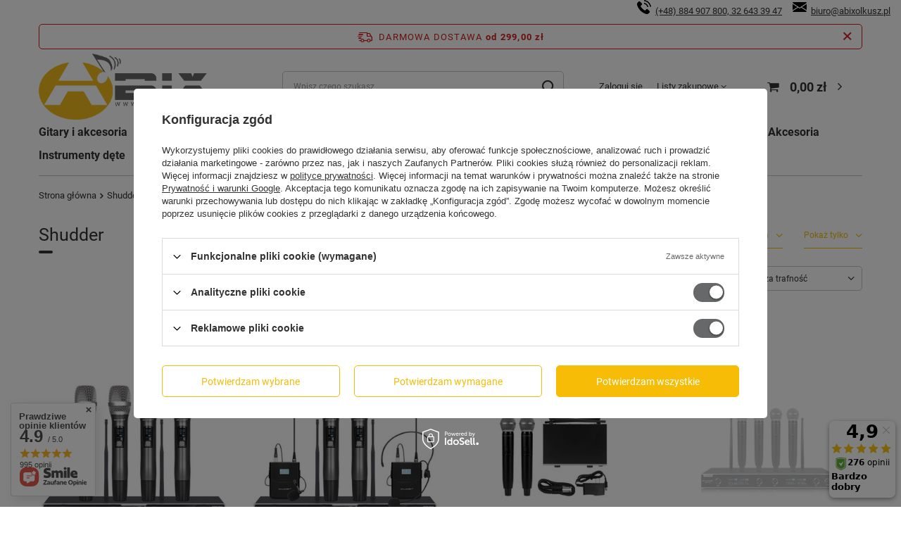

--- FILE ---
content_type: text/html; charset=utf-8
request_url: https://abixmusic.pl/pl/producers/shudder-1665048798.html
body_size: 27603
content:
<!DOCTYPE html>
<html lang="pl" class="--freeShipping --vat --gross " ><head><meta name='viewport' content='user-scalable=no, initial-scale = 1.0, maximum-scale = 1.0, width=device-width, viewport-fit=cover'/> <link rel="preload" crossorigin="anonymous" as="font" href="/gfx/standards/fontello.woff?v=2"><meta http-equiv="Content-Type" content="text/html; charset=utf-8"><meta http-equiv="X-UA-Compatible" content="IE=edge"><title>Shudder - Sklep muzyczny Abix</title><meta name="description" content="Towary producenta Shudder"><link rel="icon" href="/gfx/pol/favicon.ico"><meta name="theme-color" content="#666869"><meta name="msapplication-navbutton-color" content="#666869"><meta name="apple-mobile-web-app-status-bar-style" content="#666869"><link rel="preload stylesheet" as="style" href="/gfx/pol/style.css.gzip?r=1746086779"><script>var app_shop={urls:{prefix:'data="/gfx/'.replace('data="', '')+'pol/',graphql:'/graphql/v1/'},vars:{priceType:'gross',priceTypeVat:true,productDeliveryTimeAndAvailabilityWithBasket:false,geoipCountryCode:'US',currency:{id:'PLN',symbol:'zł',country:'pl',format:'###,##0.00',beforeValue:false,space:true,decimalSeparator:',',groupingSeparator:' '},language:{id:'pol',symbol:'pl',name:'Polski'},},txt:{priceTypeText:' brutto',},fn:{},fnrun:{},files:[],graphql:{}};const getCookieByName=(name)=>{const value=`; ${document.cookie}`;const parts = value.split(`; ${name}=`);if(parts.length === 2) return parts.pop().split(';').shift();return false;};if(getCookieByName('freeeshipping_clicked')){document.documentElement.classList.remove('--freeShipping');}if(getCookieByName('rabateCode_clicked')){document.documentElement.classList.remove('--rabateCode');}function hideClosedBars(){const closedBarsArray=JSON.parse(localStorage.getItem('closedBars'))||[];if(closedBarsArray.length){const styleElement=document.createElement('style');styleElement.textContent=`${closedBarsArray.map((el)=>`#${el}`).join(',')}{display:none !important;}`;document.head.appendChild(styleElement);}}hideClosedBars();</script><meta name="robots" content="index,follow"><meta name="rating" content="general"><meta name="Author" content="Abix Sp. z o.o. na bazie IdoSell (www.idosell.com/shop).">
<!-- Begin LoginOptions html -->

<style>
#client_new_social .service_item[data-name="service_Apple"]:before, 
#cookie_login_social_more .service_item[data-name="service_Apple"]:before,
.oscop_contact .oscop_login__service[data-service="Apple"]:before {
    display: block;
    height: 2.6rem;
    content: url('/gfx/standards/apple.svg?r=1743165583');
}
.oscop_contact .oscop_login__service[data-service="Apple"]:before {
    height: auto;
    transform: scale(0.8);
}
#client_new_social .service_item[data-name="service_Apple"]:has(img.service_icon):before,
#cookie_login_social_more .service_item[data-name="service_Apple"]:has(img.service_icon):before,
.oscop_contact .oscop_login__service[data-service="Apple"]:has(img.service_icon):before {
    display: none;
}
</style>

<!-- End LoginOptions html -->

<!-- Open Graph -->
<meta property="og:type" content="website"><meta property="og:url" content="https://abixmusic.pl/pl/producers/shudder-1665048798.html
"><meta property="og:title" content="Shudder - Sklep muzyczny Abix"><meta property="og:description" content="Towary producenta Shudder"><meta property="og:site_name" content="Abix Sp. z o.o."><meta property="og:locale" content="pl_PL"><meta property="og:image" content="https://abixmusic.pl/hpeciai/17e5bd06a9ca2e8206871a296a18ea37/pol_pl_Shudder-SDR1502-Mikrofony-bezprzewodowe-4-mikrofony-doreczne-7777_1.jpg"><meta property="og:image:width" content="450"><meta property="og:image:height" content="450"><script >
window.dataLayer = window.dataLayer || [];
window.gtag = function gtag() {
dataLayer.push(arguments);
}
gtag('consent', 'default', {
'ad_storage': 'denied',
'analytics_storage': 'denied',
'ad_personalization': 'denied',
'ad_user_data': 'denied',
'wait_for_update': 500
});

gtag('set', 'ads_data_redaction', true);
</script><script id="iaiscript_1" data-requirements="W10=" data-ga4_sel="ga4script">
window.iaiscript_1 = `<${'script'}  class='google_consent_mode_update'>
gtag('consent', 'update', {
'ad_storage': 'granted',
'analytics_storage': 'granted',
'ad_personalization': 'granted',
'ad_user_data': 'granted'
});
</${'script'}>`;
</script>
<!-- End Open Graph -->

<link rel="canonical" href="https://abixmusic.pl/pl/producers/shudder-1665048798.html" />

                <!-- Global site tag (gtag.js) -->
                <script  async src="https://www.googletagmanager.com/gtag/js?id=G-VHY6ZB2MMJ"></script>
                <script >
                    window.dataLayer = window.dataLayer || [];
                    window.gtag = function gtag(){dataLayer.push(arguments);}
                    gtag('js', new Date());
                    
                    gtag('config', 'G-VHY6ZB2MMJ');

                </script>
                <link rel="stylesheet" type="text/css" href="/data/designs/626a81aaa6b862.59997727_6/gfx/pol/custom.css.gzip?r=1746157683">            <!-- Google Tag Manager -->
                    <script >(function(w,d,s,l,i){w[l]=w[l]||[];w[l].push({'gtm.start':
                    new Date().getTime(),event:'gtm.js'});var f=d.getElementsByTagName(s)[0],
                    j=d.createElement(s),dl=l!='dataLayer'?'&l='+l:'';j.async=true;j.src=
                    'https://www.googletagmanager.com/gtm.js?id='+i+dl;f.parentNode.insertBefore(j,f);
                    })(window,document,'script','dataLayer','GTM-5QQRFPGL');</script>
            <!-- End Google Tag Manager -->
<!-- Begin additional html or js -->


<!--2|1|2| modified: 2023-12-05 11:32:10-->
<meta name="google-site-verification" content="lYLsxyTC2E80EC_Ap_LmihdTiURWTNSsmmfKnMqYNUU" />
<meta name="google-site-verification" content="G0e1v84n_8ZH1GyY6F9ND4DZpK952rbJ30ldW76r7DU" />

<!--3|1|3-->
<!-- Global site tag (gtag.js) - Google Analytics -->
<script async src="https://www.googletagmanager.com/gtag/js?id=G-VHY6ZB2MMJ"></script>
<script>
  window.dataLayer = window.dataLayer || [];
  function gtag(){dataLayer.push(arguments);}
  gtag('js', new Date());

  gtag('config', 'G-VHY6ZB2MMJ');
</script>
<!--4|1|4-->
<!-- Global site tag (gtag.js) - Google Ads: 992431986 -->
<script async src="https://www.googletagmanager.com/gtag/js?id=AW-992431986"></script>
<script>
  window.dataLayer = window.dataLayer || [];
  function gtag(){dataLayer.push(arguments);}
  gtag('js', new Date());

  gtag('config', 'AW-992431986');
</script>

<!--22|1|4| modified: 2024-09-09 12:51:49-->
<!-- Google Tag Manager -->
<script>(function(w,d,s,l,i){w[l]=w[l]||[];w[l].push({'gtm.start':
new Date().getTime(),event:'gtm.js'});var f=d.getElementsByTagName(s)[0],
j=d.createElement(s),dl=l!='dataLayer'?'&l='+l:'';j.async=true;j.src=
'https://www.googletagmanager.com/gtm.js?id='+i+dl;f.parentNode.insertBefore(j,f);
})(window,document,'script','dataLayer','GTM-KN2BZH3J');</script>
<!-- End Google Tag Manager -->
<!--5|1|5| modified: 2022-05-19 11:20:23-->
<!-- Meta Pixel Code -->
<script>
!function(f,b,e,v,n,t,s)
{if(f.fbq)return;n=f.fbq=function(){n.callMethod?
n.callMethod.apply(n,arguments):n.queue.push(arguments)};
if(!f._fbq)f._fbq=n;n.push=n;n.loaded=!0;n.version='2.0';
n.queue=[];t=b.createElement(e);t.async=!0;
t.src=v;s=b.getElementsByTagName(e)[0];
s.parentNode.insertBefore(t,s)}(window, document,'script',
'https://connect.facebook.net/en_US/fbevents.js');
fbq('init', '1061798734428424');
fbq('track', 'PageView');
</script>
<noscript><img height="1" width="1" style="display:none"
src="https://www.facebook.com/tr?id=1061798734428424&ev=PageView&noscript=1"
/></noscript>
<!-- End Meta Pixel Code -->
<!--6|1|6| modified: 2022-07-04 10:41:23-->
<script type="text/javascript">
"use strict";(function(scriptUrl,campaignId){if(!window.bb){window.bb=function(){
for(var _len=arguments.length,params=Array(_len),_key=0;_key<_len;_key++){
params[_key]=arguments[_key]}return window.bb.q.push(params)};window.bb.q=[]
;window.bb.campaignId=campaignId;var script=document.createElement("script")
;var firstScript=document.getElementsByTagName("script")[0];script.async=true
;script.src=scriptUrl;firstScript.parentNode.insertBefore(script,firstScript)}
})("https://shop.buybox.click/js/bb-shop.min.js", 498);
</script>
<!--21|1|9| modified: 2024-02-13 10:47:32-->
<script type="application/ld+json">
{
	"@context": "http://schema.org",
	"@type": "LocalBusiness",
	"address": {
		"@type": "PostalAddress",
		"addressLocality": "Olkusz",
		"streetAddress": "Pomorska 22B",
		"postalCode": "32-300",
		"addressRegion": "małopolskie"
	},
	"name": "Abix Spółka z ograniczoną odpowiedzialnością",
	"openingHours": [
		"Mo-Fr 09:00-17:00",
		"Sa 09:00-13:00",
		"Su Zamknięte"
	],
	"email": "biuro@abixolkusz.pl",
	"telephone": "884907800",
	"vatID": "6372206391",
	"image": "https://abixmusic.pl/data/gfx/mask/pol/logo_1_big.png"
}
</script>

<!-- End additional html or js -->
<script>(function(w,d,s,i,dl){w._ceneo = w._ceneo || function () {
w._ceneo.e = w._ceneo.e || []; w._ceneo.e.push(arguments); };
w._ceneo.e = w._ceneo.e || [];dl=dl===undefined?"dataLayer":dl;
const f = d.getElementsByTagName(s)[0], j = d.createElement(s); j.defer = true;
j.src = "https://ssl.ceneo.pl/ct/v5/script.js?accountGuid=" + i + "&t=" +
Date.now() + (dl ? "&dl=" + dl : ""); f.parentNode.insertBefore(j, f);
})(window, document, "script", "3f1f1bd9-5db4-45ec-8a09-a2ad5ac353e5");</script>
<link rel="preload" as="image" media="(max-width: 420px)" href="/hpeciai/e5afae69945621435d6673ac431707ed/pol_is_Shudder-SDR1502-Mikrofony-bezprzewodowe-4-mikrofony-doreczne-7777jpg"><link rel="preload" as="image" media="(min-width: 420.1px)" href="/hpeciai/3844bdaf227e6fe5ba852e5a1d0973ac/pol_il_Shudder-SDR1502-Mikrofony-bezprzewodowe-4-mikrofony-doreczne-7777jpg"><link rel="preload" as="image" media="(max-width: 420px)" href="/hpeciai/34782e94af474750f86d24263c100324/pol_is_Shudder-SDR1503-Mikrofony-bezprzewodowe-4-mikrofony-2x-reka-i-2x-bodypack-z-akcesoriami-7783jpg"><link rel="preload" as="image" media="(min-width: 420.1px)" href="/hpeciai/0cda0364344c38da071a33f50a622bd5/pol_il_Shudder-SDR1503-Mikrofony-bezprzewodowe-4-mikrofony-2x-reka-i-2x-bodypack-z-akcesoriami-7783jpg"></head><body>
<!-- Begin additional html or js -->


<!--1|1|1| modified: 2022-04-06 10:04:23-->
<p style="text-align: right;"><span style="font-size: 10pt;"><span style="color: #000000;">  <img src="[data-uri]" border="0" />  </span><a href="tel:{ sylius.channel.contactPhoneNumber|replace({">(+48) 884 907 800, 32 643 39 47</a>     <img src="[data-uri]" border="0" />  <a href="mailto://biuro@abixolkusz.pl">biuro@abixolkusz.pl</a></span></p>
<!--23|1|4| modified: 2024-09-09 12:52:31-->
<!-- Google Tag Manager (noscript) -->
<noscript><iframe src="https://www.googletagmanager.com/ns.html?id=GTM-KN2BZH3J"
height="0" width="0" style="display:none;visibility:hidden"></iframe></noscript>
<!-- End Google Tag Manager (noscript) -->

<!-- End additional html or js -->
<div id="container" class="search_page container max-width-1200"><header class=" commercial_banner"><script class="ajaxLoad">app_shop.vars.vat_registered="true";app_shop.vars.currency_format="###,##0.00";app_shop.vars.currency_before_value=false;app_shop.vars.currency_space=true;app_shop.vars.symbol="zł";app_shop.vars.id="PLN";app_shop.vars.baseurl="http://abixmusic.pl/";app_shop.vars.sslurl="https://abixmusic.pl/";app_shop.vars.curr_url="%2Fpl%2Fproducers%2Fshudder-1665048798.html";var currency_decimal_separator=',';var currency_grouping_separator=' ';app_shop.vars.blacklist_extension=["exe","com","swf","js","php"];app_shop.vars.blacklist_mime=["application/javascript","application/octet-stream","message/http","text/javascript","application/x-deb","application/x-javascript","application/x-shockwave-flash","application/x-msdownload"];app_shop.urls.contact="/pl/contact.html";</script><div id="viewType" style="display:none"></div><div id="freeShipping" class="freeShipping"><span class="freeShipping__info">Darmowa dostawa</span><strong class="freeShipping__val">
				od 
				299,00 zł</strong><a href="" class="freeShipping__close"></a></div><div id="logo" class="d-flex align-items-center"><a href="/" target="_self"><img src="/data/gfx/mask/pol/logo_1_big.png" alt="Sklep muzyczny ABIX" width="2796" height="1090"></a></div><form action="https://abixmusic.pl/pl/search.html" method="get" id="menu_search" class="menu_search"><a href="#showSearchForm" class="menu_search__mobile"></a><div class="menu_search__block"><div class="menu_search__item --input"><input class="menu_search__input" type="text" name="text" autocomplete="off" placeholder="Wpisz czego szukasz"><button class="menu_search__submit" type="submit"></button></div><div class="menu_search__item --results search_result"></div></div></form><div id="menu_settings" class="align-items-center justify-content-center justify-content-lg-end"><div id="menu_additional"><a class="account_link" href="https://abixmusic.pl/pl/login.html">Zaloguj się</a><div class="shopping_list_top" data-empty="true"><a href="https://abixmusic.pl/pl/shoppinglist" class="wishlist_link slt_link --empty">Listy zakupowe</a><div class="slt_lists"><ul class="slt_lists__nav"><li class="slt_lists__nav_item" data-list_skeleton="true" data-list_id="true" data-shared="true"><a class="slt_lists__nav_link" data-list_href="true"><span class="slt_lists__nav_name" data-list_name="true"></span><span class="slt_lists__count" data-list_count="true">0</span></a></li><li class="slt_lists__nav_item --empty"><a class="slt_lists__nav_link --empty" href="https://abixmusic.pl/pl/shoppinglist"><span class="slt_lists__nav_name" data-list_name="true">Lista zakupowa</span><span class="slt_lists__count" data-list_count="true">0</span></a></li></ul></div></div></div></div><div class="shopping_list_top_mobile d-none" data-empty="true"><a href="https://abixmusic.pl/pl/shoppinglist" class="sltm_link --empty"></a></div><div class="sl_choose sl_dialog"><div class="sl_choose__wrapper sl_dialog__wrapper"><div class="sl_choose__item --top sl_dialog_close mb-2"><strong class="sl_choose__label">Zapisz na liście zakupowej</strong></div><div class="sl_choose__item --lists" data-empty="true"><div class="sl_choose__list f-group --radio m-0 d-md-flex align-items-md-center justify-content-md-between" data-list_skeleton="true" data-list_id="true" data-shared="true"><input type="radio" name="add" class="sl_choose__input f-control" id="slChooseRadioSelect" data-list_position="true"><label for="slChooseRadioSelect" class="sl_choose__group_label f-label py-4" data-list_position="true"><span class="sl_choose__sub d-flex align-items-center"><span class="sl_choose__name" data-list_name="true"></span><span class="sl_choose__count" data-list_count="true">0</span></span></label><button type="button" class="sl_choose__button --desktop btn --solid">Zapisz</button></div></div><div class="sl_choose__item --create sl_create mt-4"><a href="#new" class="sl_create__link  align-items-center">Stwórz nową listę zakupową</a><form class="sl_create__form align-items-center"><div class="sl_create__group f-group --small mb-0"><input type="text" class="sl_create__input f-control" required="required"><label class="sl_create__label f-label">Nazwa nowej listy</label></div><button type="submit" class="sl_create__button btn --solid ml-2 ml-md-3">Utwórz listę</button></form></div><div class="sl_choose__item --mobile mt-4 d-flex justify-content-center d-md-none"><button class="sl_choose__button --mobile btn --solid --large">Zapisz</button></div></div></div><div id="menu_basket" class="topBasket --skeleton"><a class="topBasket__sub" href="/basketedit.php"><span class="badge badge-info"></span><strong class="topBasket__price">0,00 zł</strong></a><div class="topBasket__details --products" style="display: none;"><div class="topBasket__block --labels"><label class="topBasket__item --name">Produkt</label><label class="topBasket__item --sum">Ilość</label><label class="topBasket__item --prices">Cena</label></div><div class="topBasket__block --products"></div></div><div class="topBasket__details --shipping" style="display: none;"><span class="topBasket__name">Koszt dostawy od</span><span id="shipppingCost"></span></div><script>
						app_shop.vars.cache_html = true;
					</script></div><nav id="menu_categories" class="wide"><button type="button" class="navbar-toggler"><i class="icon-reorder"></i></button><div class="navbar-collapse" id="menu_navbar"><ul class="navbar-nav mx-md-n2"><li class="nav-item"><a  href="/gitary-i-akcesoria/" target="_self" title="Gitary i akcesoria" class="nav-link" >Gitary i akcesoria</a><ul class="navbar-subnav"><li class="nav-item"><a  href="/gitary-i-akcesoria/gitary-klasyczne/" target="_self" title="Gitary Klasyczne" class="nav-link" >Gitary Klasyczne</a><ul class="navbar-subsubnav"><li class="nav-item"><a  href="/gitary-i-akcesoria/klasyczne/rozmiar-1-4/" target="_self" title="Size 1/4" class="nav-link" >Size 1/4</a></li><li class="nav-item"><a  href="/gitary-i-akcesoria/klasyczne/rozmiar-1-2/" target="_self" title="Size 1/2" class="nav-link" >Size 1/2</a></li><li class="nav-item"><a  href="/gitary-i-akcesoria/klasyczne/rozmiar-3-4/" target="_self" title="Size 3/4" class="nav-link" >Size 3/4</a></li><li class="nav-item"><a  href="/gitary-i-akcesoria/klasyczne/rozmiar-4-4/" target="_self" title="Size 4/4" class="nav-link" >Size 4/4</a></li></ul></li><li class="nav-item empty"><a  href="/gitary-i-akcesoria/gitary-elektroklasyczne/" target="_self" title="Gitary Elektroklasyczne" class="nav-link" >Gitary Elektroklasyczne</a></li><li class="nav-item empty"><a  href="/gitary-i-akcesoria/gitary-akustyczne/" target="_self" title="Gitary Akustyczne" class="nav-link" >Gitary Akustyczne</a></li><li class="nav-item empty"><a  href="/gitary-i-akcesoria/gitary-elektroakustyczne/" target="_self" title="Gitary Elektroakustyczne" class="nav-link" >Gitary Elektroakustyczne</a></li><li class="nav-item empty"><a  href="/gitary-i-akcesoria/gitary-elektryczne/" target="_self" title="Gitary Elektryczne" class="nav-link" >Gitary Elektryczne</a></li><li class="nav-item empty"><a  href="/gitary-i-akcesoria/gitary-basowe/" target="_self" title="Gitary Basowe" class="nav-link" >Gitary Basowe</a></li><li class="nav-item empty"><a  href="/gitary-i-akcesoria/gitary-basowe-elektroakustyczne/" target="_self" title="Gitary Basowe Elektroakustyczne" class="nav-link" >Gitary Basowe Elektroakustyczne</a></li><li class="nav-item"><a  href="/gitary-i-akcesoria/ukulele/" target="_self" title="Ukulele" class="nav-link" >Ukulele</a><ul class="navbar-subsubnav"><li class="nav-item"><a  href="/gitary-i-akcesoria/ukulele/sopranowe/" target="_self" title="Sopranowe" class="nav-link" >Sopranowe</a></li><li class="nav-item"><a  href="/gitary-i-akcesoria/ukulele/koncertowe/" target="_self" title="Koncertowe" class="nav-link" >Koncertowe</a></li><li class="nav-item"><a  href="/gitary-i-akcesoria/ukulele/tenorowe/" target="_self" title="Tenorowe" class="nav-link" >Tenorowe</a></li><li class="nav-item"><a  href="/gitary-i-akcesoria/ukulele/basowe/" target="_self" title="Basowe" class="nav-link" >Basowe</a></li><li class="nav-item"><a  href="/gitary-i-akcesoria/ukulele/barytonowe/" target="_self" title="Barytonowe" class="nav-link" >Barytonowe</a></li><li class="nav-item"><a  href="/gitary-i-akcesoria/ukulele/gitalele/" target="_self" title="Gitalele" class="nav-link" >Gitalele</a></li></ul></li><li class="nav-item"><a  href="/gitary-i-akcesoria/mandoliny-i-banjo/" target="_self" title="Mandoliny i banjo" class="nav-link" >Mandoliny i banjo</a><ul class="navbar-subsubnav"><li class="nav-item"><a  href="/gitary-i-akcesoria/mandoliny-i-banjo/mandoliny/" target="_self" title="Mandoliny" class="nav-link" >Mandoliny</a></li><li class="nav-item"><a  href="/gitary-i-akcesoria/mandoliny-i-banjo/banjo/" target="_self" title="Banjo" class="nav-link" >Banjo</a></li></ul></li><li class="nav-item"><a  href="/gitary-i-akcesoria/wzmacniacze-i-kolumny/" target="_self" title="Wzmacniacze i kolumny" class="nav-link" >Wzmacniacze i kolumny</a><ul class="navbar-subsubnav"><li class="nav-item"><a  href="/gitary-i-akcesoria/wzmacniacze-i-kolumny/gitarowe/" target="_self" title="Gitarowe" class="nav-link" >Gitarowe</a></li><li class="nav-item"><a  href="/gitary-i-akcesoria/wzmacniacze-i-kolumny/basowe/" target="_self" title="Basowe" class="nav-link" >Basowe</a></li></ul></li><li class="nav-item"><a  href="/gitary-i-akcesoria/efekty-i-multiefekty/" target="_self" title="Efekty i multiefekty" class="nav-link" >Efekty i multiefekty</a><ul class="navbar-subsubnav"><li class="nav-item"><a  href="/gitary-i-akcesoria/efekty-i-multiefekty/gitarowe/" target="_self" title="Gitarowe" class="nav-link" >Gitarowe</a></li><li class="nav-item"><a  href="/gitary-i-akcesoria/efekty-i-multiefekty/basowe/" target="_self" title="Basowe" class="nav-link" >Basowe</a></li><li class="nav-item"><a  href="/gitary-i-akcesoria/efekty-i-multiefekty/kontrolery-nozne/" target="_self" title="Kontrolery nożne" class="nav-link" >Kontrolery nożne</a></li><li class="nav-item"><a  href="/pl/menu/systemy-bezprzewodowe-410.html" target="_self" title="Systemy bezprzewodowe" class="nav-link" >Systemy bezprzewodowe</a></li><li class="nav-item"><a  href="/gitary-i-akcesoria/efekty-i-multiefekty/torby/" target="_self" title="Torby" class="nav-link" >Torby</a></li></ul></li><li class="nav-item"><a  href="/gitary-i-akcesoria/pokrowce-i-futeraly/" target="_self" title="Pokrowce i futerały" class="nav-link" >Pokrowce i futerały</a><ul class="navbar-subsubnav"><li class="nav-item"><a  href="/gitary-i-akcesoria/pokrowce-i-futeraly/do-gitary-klasycznej/" target="_self" title="Do gitary klasycznej" class="nav-link" >Do gitary klasycznej</a></li><li class="nav-item"><a  href="/gitary-i-akcesoria/pokrowce-i-futeraly/do-gitary-akustycznej/" target="_self" title="Do gitary akustycznej" class="nav-link" >Do gitary akustycznej</a></li><li class="nav-item"><a  href="/gitary-i-akcesoria/pokrowce-i-futeraly/do-gitary-elektrycznej/" target="_self" title="Do gitary elektrycznej" class="nav-link" >Do gitary elektrycznej</a></li><li class="nav-item"><a  href="/gitary-i-akcesoria/pokrowce-i-futeraly/do-gitary-basowej/" target="_self" title="Do gitary basowej" class="nav-link" >Do gitary basowej</a></li><li class="nav-item"><a  href="/gitary-i-akcesoria/pokrowce-i-futeraly/do-ukulele-mandoliny-banjo/" target="_self" title="Do ukulele, mandoliny, banjo" class="nav-link" >Do ukulele, mandoliny, banjo</a></li><li class="nav-item"><a  href="/gitary-i-akcesoria/pokrowce-i-futeraly/do-wzmacniaczy-i-efektow-gitarowych/" target="_self" title="Do wzmacniaczy i efektów gitarowych" class="nav-link" >Do wzmacniaczy i efektów gitarowych</a></li></ul></li><li class="nav-item"><a  href="/gitary-i-akcesoria/struny/" target="_self" title="Struny" class="nav-link" >Struny</a><ul class="navbar-subsubnav"><li class="nav-item"><a  href="/gitary-i-akcesoria/struny/struny-do-gitary-elektrycznej/" target="_self" title="Struny do gitary elektrycznej" class="nav-link" >Struny do gitary elektrycznej</a></li><li class="nav-item"><a  href="/gitary-i-akcesoria/struny/struny-do-gitary-klasycznej/" target="_self" title="Struny do gitary klasycznej" class="nav-link" >Struny do gitary klasycznej</a></li><li class="nav-item"><a  href="/gitary-i-akcesoria/struny/struny-do-gitary-akustycznej/" target="_self" title="Struny do gitary akustycznej" class="nav-link" >Struny do gitary akustycznej</a></li><li class="nav-item"><a  href="/gitary-i-akcesoria/struny/struny-do-gitary-basowej/" target="_self" title="Struny do gitary basowej" class="nav-link" >Struny do gitary basowej</a></li><li class="nav-item"><a  href="/gitary-i-akcesoria/struny/struny-do-ukulele/" target="_self" title="Struny do ukulele" class="nav-link" >Struny do ukulele</a></li><li class="nav-item"><a  href="/gitary-i-akcesoria/struny/struny-do-mandoliny/" target="_self" title="Struny do mandoliny i banjo" class="nav-link" >Struny do mandoliny i banjo</a></li></ul></li><li class="nav-item"><a  href="/gitary-i-akcesoria/czesci-i-akcesoria/" target="_self" title="Części i akcesoria" class="nav-link" >Części i akcesoria</a><ul class="navbar-subsubnav more"><li class="nav-item"><a  href="/gitary-i-akcesoria/kapodastry/" target="_self" title="Kapodastry" class="nav-link" >Kapodastry</a></li><li class="nav-item"><a  href="/gitary-i-akcesoria/straplocki/" target="_self" title="Straplocki" class="nav-link" >Straplocki</a></li><li class="nav-item"><a  href="/gitary-i-akcesoria/przetworniki/" target="_self" title="Przetworniki" class="nav-link" >Przetworniki</a></li><li class="nav-item"><a  href="/gitary-i-akcesoria/klucze/" target="_self" title="Klucze" class="nav-link" >Klucze</a></li><li class="nav-item"><a  href="/gitary-i-akcesoria/statywy/" target="_self" title="Statywy" class="nav-link" >Statywy</a></li><li class="nav-item"><a  href="/gitary-i-akcesoria/paski-gitarowe/" target="_self" title="Paski gitarowe" class="nav-link" >Paski gitarowe</a></li><li class="nav-item"><a  href="/gitary-i-akcesoria/paski-do-ukulele/" target="_self" title="Paski do ukulele" class="nav-link" >Paski do ukulele</a></li><li class="nav-item"><a  href="/gitary-i-akcesoria/tunery-i-metronomy/" target="_self" title="Tunery i metronomy" class="nav-link" >Tunery i metronomy</a></li><li class="nav-item"><a  href="/gitary-i-akcesoria/kostki-piorka-pazurki/" target="_self" title="Kostki, piórka, pazurki" class="nav-link" >Kostki, piórka, pazurki</a></li><li class="nav-item"><a  href="/gitary-i-akcesoria/konserwacja/" target="_self" title="Środki do konserwacji" class="nav-link" >Środki do konserwacji</a></li><li class="nav-item"><a  href="/gitary-i-akcesoria/inne/" target="_self" title="Inne" class="nav-link" >Inne</a></li><li class="nav-item --extend"><a href="" class="nav-link" txt_alt="- Zwiń">+ Rozwiń</a></li></ul></li><li class="nav-item empty"><a  href="/gitary-i-akcesoria/krzesla/" target="_self" title="Krzesła" class="nav-link" >Krzesła</a></li><li class="nav-item empty"><a  href="/pl/menu/uslugi-405.html" target="_self" title="Usługi" class="nav-link" >Usługi</a></li></ul></li><li class="nav-item"><a  href="/instrumenty-klawiszowe/" target="_self" title="Instrumenty klawiszowe" class="nav-link" >Instrumenty klawiszowe</a><ul class="navbar-subnav"><li class="nav-item"><a  href="/instrumenty-klawiszowe/pianina-cyfrowe-stage-piano/" target="_self" title="Pianina cyfrowe, stage piano" class="nav-link" >Pianina cyfrowe, stage piano</a><ul class="navbar-subsubnav"><li class="nav-item"><a  href="/instrumenty-klawiszowe/pianina-cyfrowe-stage-piano/pianina-cyfrowe-stacjonarne/" target="_self" title="Pianina cyfrowe stacjonarne" class="nav-link" >Pianina cyfrowe stacjonarne</a></li><li class="nav-item"><a  href="/instrumenty-klawiszowe/pianina-cyfrowe-stage-piano/pianina-cyfrowe-przenosne/" target="_self" title="Pianina cyfrowe przenośne" class="nav-link" >Pianina cyfrowe przenośne</a></li></ul></li><li class="nav-item empty"><a  href="/instrumenty-klawiszowe/pianina-akustyczne/" target="_self" title="Pianina akustyczne" class="nav-link" >Pianina akustyczne</a></li><li class="nav-item"><a  href="/instrumenty-klawiszowe/keyboardy-i-syntezatory/" target="_self" title="Keyboardy i syntezatory" class="nav-link" >Keyboardy i syntezatory</a><ul class="navbar-subsubnav"><li class="nav-item"><a  href="/instrumenty-klawiszowe/keyboardy-i-syntezatory/keyboardy/" target="_self" title="Keyboardy" class="nav-link" >Keyboardy</a></li><li class="nav-item"><a  href="/instrumenty-klawiszowe/keyboardy-i-syntezatory/syntezatory/" target="_self" title="Syntezatory" class="nav-link" >Syntezatory</a></li></ul></li><li class="nav-item empty"><a  href="/instrumenty-klawiszowe/fortepiany-cyfrowe/" target="_self" title="Fortepiany cyfrowe" class="nav-link" >Fortepiany cyfrowe</a></li><li class="nav-item empty"><a  href="/instrumenty-klawiszowe/klawiatury-sterujace/" target="_self" title="Klawiatury sterujące" class="nav-link" >Klawiatury sterujące</a></li><li class="nav-item empty"><a  href="/instrumenty-klawiszowe/keytary/" target="_self" title="Keytary" class="nav-link" >Keytary</a></li><li class="nav-item empty"><a  href="/instrumenty-klawiszowe/organy/" target="_self" title="Organy" class="nav-link" >Organy</a></li><li class="nav-item empty"><a  href="/instrumenty-klawiszowe/akordeony/" target="_self" title="Akordeony" class="nav-link" >Akordeony</a></li><li class="nav-item empty"><a  href="/instrumenty-klawiszowe/moduly-brzmieniowe/" target="_self" title="Moduły brzmieniowe" class="nav-link" >Moduły brzmieniowe</a></li><li class="nav-item empty"><a  href="/instrumenty-klawiszowe/wzmacniacze-klawiszowe/" target="_self" title="Wzmacniacze klawiszowe" class="nav-link" >Wzmacniacze klawiszowe</a></li><li class="nav-item empty"><a  href="/instrumenty-klawiszowe/lawy-siedziska/" target="_self" title="Ławy, siedziska" class="nav-link" >Ławy, siedziska</a></li><li class="nav-item"><a  href="/instrumenty-klawiszowe/pokrowce-i-futeraly/" target="_self" title="Pokrowce i futerały" class="nav-link" >Pokrowce i futerały</a><ul class="navbar-subsubnav"><li class="nav-item"><a  href="/instrumenty-klawiszowe/pokrowce-i-futeraly/keyboardy/" target="_self" title="Keyboardy" class="nav-link" >Keyboardy</a></li><li class="nav-item"><a  href="/instrumenty-klawiszowe/pokrowce-i-futeraly/pianina/" target="_self" title="Pianina" class="nav-link" >Pianina</a></li><li class="nav-item"><a  href="/instrumenty-klawiszowe/pokrowce-i-futeraly/akordeony/" target="_self" title="Akordeony" class="nav-link" >Akordeony</a></li></ul></li><li class="nav-item empty"><a  href="/instrumenty-klawiszowe/statywy/" target="_self" title="Statywy" class="nav-link" >Statywy</a></li><li class="nav-item empty"><a  href="/instrumenty-klawiszowe/akcesoria/" target="_self" title="Akcesoria" class="nav-link" >Akcesoria</a></li></ul></li><li class="nav-item"><a  href="/instrumenty-perkusyjne/" target="_self" title="Instrumenty perkusyjne" class="nav-link" >Instrumenty perkusyjne</a><ul class="navbar-subnav"><li class="nav-item empty"><a  href="/intrumenty-perkusyjne/zestawy-elektroniczne/" target="_self" title="Zestawy elektroniczne" class="nav-link" >Zestawy elektroniczne</a></li><li class="nav-item empty"><a  href="/intrumenty-perkusyjne/zestawy-akustyczne/" target="_self" title="Zestawy akustyczne" class="nav-link" >Zestawy akustyczne</a></li><li class="nav-item empty"><a  href="/pl/menu/moduly-perkusyjne-412.html" target="_self" title="Moduły perkusyjne" class="nav-link" >Moduły perkusyjne</a></li><li class="nav-item empty"><a  href="/intrumenty-perkusyjne/bebny-werble/" target="_self" title="Bębny, werble" class="nav-link" >Bębny, werble</a></li><li class="nav-item empty"><a  href="/intrumenty-perkusyjne/hardware/" target="_self" title="Hardware" class="nav-link" >Hardware</a></li><li class="nav-item empty"><a  href="/intrumenty-perkusyjne/wzmacniacze-perkusyjne/" target="_self" title="Wzmacniacze perkusyjne" class="nav-link" >Wzmacniacze perkusyjne</a></li><li class="nav-item"><a  href="/intrumenty-perkusyjne/talerze-perkusyjne/" target="_self" title="Talerze perkusyjne" class="nav-link" >Talerze perkusyjne</a><ul class="navbar-subsubnav"><li class="nav-item"><a  href="/intrumenty-perkusyjne/talerze-perkusyjne/zestawy/" target="_self" title="Zestawy" class="nav-link" >Zestawy</a></li><li class="nav-item"><a  href="/intrumenty-perkusyjne/talerze-perkusyjne/pojedyncze/" target="_self" title="Pojedyncze" class="nav-link" >Pojedyncze</a></li></ul></li><li class="nav-item empty"><a  href="/intrumenty-perkusyjne/pady-treningowe/" target="_self" title="Pady treningowe" class="nav-link" >Pady treningowe</a></li><li class="nav-item empty"><a  href="/intrumenty-perkusyjne/cajon/" target="_self" title="Cajon" class="nav-link" >Cajon</a></li><li class="nav-item"><a  href="/intrumenty-perkusyjne/perkusjonalia/" target="_self" title="Perkusjonalia" class="nav-link" >Perkusjonalia</a><ul class="navbar-subsubnav"><li class="nav-item"><a  href="/intrumenty-perkusyjne/instrumenty-etniczne/kalimby/" target="_self" title="Kalimby" class="nav-link" >Kalimby</a></li><li class="nav-item"><a  href="/pl/menu/janczary-392.html" target="_self" title="Janczary" class="nav-link" >Janczary</a></li><li class="nav-item"><a  href="/pl/menu/marakasy-393.html" target="_self" title="Marakasy" class="nav-link" >Marakasy</a></li><li class="nav-item"><a  href="/pl/menu/kazoo-394.html" target="_self" title="Kazoo" class="nav-link" >Kazoo</a></li><li class="nav-item"><a  href="/pl/menu/dzwonki-395.html" target="_self" title="Dzwonki" class="nav-link" >Dzwonki</a></li><li class="nav-item"><a  href="/pl/menu/tamburyna-396.html" target="_self" title="Tamburyna" class="nav-link" >Tamburyna</a></li><li class="nav-item"><a  href="/pl/menu/okaryna-397.html" target="_self" title="Okaryna" class="nav-link" >Okaryna</a></li><li class="nav-item"><a  href="/pl/menu/bum-bum-rurki-zestawy-rurek-398.html" target="_self" title="Bum Bum Rurki, Zestawy Rurek" class="nav-link" >Bum Bum Rurki, Zestawy Rurek</a></li><li class="nav-item"><a  href="/pl/menu/bebenki-399.html" target="_self" title="Bębenki" class="nav-link" >Bębenki</a></li><li class="nav-item"><a  href="/pl/menu/pozostale-400.html" target="_self" title="Pozostałe" class="nav-link" >Pozostałe</a></li></ul></li><li class="nav-item"><a  href="/pl/menu/muzykoterapia-386.html" target="_self" title="Muzykoterapia" class="nav-link" >Muzykoterapia</a><ul class="navbar-subsubnav"><li class="nav-item"><a  href="/pl/menu/tongue-drum-handpan-tank-drum-387.html" target="_self" title="Tongue Drum, Handpan, Tank Drum" class="nav-link" >Tongue Drum, Handpan, Tank Drum</a></li><li class="nav-item"><a  href="/pl/menu/dzwonki-388.html" target="_self" title="Dzwonki" class="nav-link" >Dzwonki</a></li><li class="nav-item"><a  href="/pl/menu/chimes-389.html" target="_self" title="Chimes" class="nav-link" >Chimes</a></li><li class="nav-item"><a  href="/pl/menu/kije-deszczowe-390.html" target="_self" title="Kije deszczowe" class="nav-link" >Kije deszczowe</a></li><li class="nav-item"><a  href="/pl/menu/inne-391.html" target="_self" title="Inne" class="nav-link" >Inne</a></li></ul></li><li class="nav-item empty"><a  href="/intrumenty-perkusyjne/pokrowce-i-futeraly/" target="_self" title="Pokrowce i futerały" class="nav-link" >Pokrowce i futerały</a></li><li class="nav-item"><a  href="/intrumenty-perkusyjne/czesci-i-akcesoria/" target="_self" title="Części i akcesoria" class="nav-link" >Części i akcesoria</a><ul class="navbar-subsubnav"><li class="nav-item"><a  href="/intrumenty-perkusyjne/czesci-i-akcesoria/palki-do-perskusji/" target="_self" title="Pałki" class="nav-link" >Pałki</a></li><li class="nav-item"><a  href="/intrumenty-perkusyjne/czesci-i-akcesoria/naciagi/" target="_self" title="Naciągi" class="nav-link" >Naciągi</a></li><li class="nav-item"><a  href="/intrumenty-perkusyjne/czesci-i-akcesoria/inne/" target="_self" title="Inne" class="nav-link" >Inne</a></li></ul></li><li class="nav-item"><a  href="/intrumenty-perkusyjne/instrumenty-etniczne/" target="_self" title="Djembe i instrumenty etniczne" class="nav-link" >Djembe i instrumenty etniczne</a><ul class="navbar-subsubnav"><li class="nav-item"><a  href="/intrumenty-perkusyjne/instrumenty-etniczne/bongosy/" target="_self" title="Bongosy" class="nav-link" >Bongosy</a></li><li class="nav-item"><a  href="/intrumenty-perkusyjne/instrumenty-etniczne/djembe/" target="_self" title="Djembe" class="nav-link" >Djembe</a></li><li class="nav-item"><a  href="/intrumenty-perkusyjne/instrumenty-etniczne/pokrowce-i-akcesoria/" target="_self" title="Pokrowce i akcesoria" class="nav-link" >Pokrowce i akcesoria</a></li></ul></li><li class="nav-item empty"><a  href="/intrumenty-perkusyjne/automaty-perkusyjne/" target="_self" title="Automaty perkusyjne" class="nav-link" >Automaty perkusyjne</a></li></ul></li><li class="nav-item"><a  href="/naglosnienie/" target="_self" title="Nagłośnienie" class="nav-link" >Nagłośnienie</a><ul class="navbar-subnav"><li class="nav-item empty"><a  href="/naglosnienie/kolumny-aktywne/" target="_self" title="Kolumny aktywne" class="nav-link" >Kolumny aktywne</a></li><li class="nav-item empty"><a  href="/naglosnienie/kolumny-pasywne/" target="_self" title="Kolumny pasywne" class="nav-link" >Kolumny pasywne</a></li><li class="nav-item empty"><a  href="/pl/menu/kolumny-na-akumulator-411.html" target="_self" title="Kolumny na akumulator" class="nav-link" >Kolumny na akumulator</a></li><li class="nav-item empty"><a  href="/naglosnienie/subwoofery/" target="_self" title="Subwoofery" class="nav-link" >Subwoofery</a></li><li class="nav-item empty"><a  href="/naglosnienie/systemy-liniowe/" target="_self" title="Systemy liniowe" class="nav-link" >Systemy liniowe</a></li><li class="nav-item empty"><a  href="/naglosnienie/powermiksery/" target="_self" title="Powermiksery" class="nav-link" >Powermiksery</a></li><li class="nav-item empty"><a  href="/naglosnienie/miksery/" target="_self" title="Miksery" class="nav-link" >Miksery</a></li><li class="nav-item empty"><a  href="/naglosnienie/zestawy/" target="_self" title="Zestawy nagłośnienia" class="nav-link" >Zestawy nagłośnienia</a></li><li class="nav-item empty"><a  href="/naglosnienie/systemy-bezprzewodowe/" target="_self" title="Systemy bezprzewodowe" class="nav-link" >Systemy bezprzewodowe</a></li><li class="nav-item empty"><a  href="/naglosnienie/monitory-sceniczne/" target="_self" title="Monitory sceniczne" class="nav-link" >Monitory sceniczne</a></li><li class="nav-item"><a  href="/naglosnienie/mikrofony-i-akcesoria/" target="_self" title="Mikrofony i akcesoria" class="nav-link" >Mikrofony i akcesoria</a><ul class="navbar-subsubnav"><li class="nav-item"><a  href="/naglosnienie/mikrofony-i-akcesoria/wokalne/" target="_self" title="Wokalne" class="nav-link" >Wokalne</a></li><li class="nav-item"><a  href="/naglosnienie/mikrofony-i-akcesoria/instrumentalne/" target="_self" title="Instrumentalne" class="nav-link" >Instrumentalne</a></li><li class="nav-item"><a  href="/naglosnienie/mikrofony-i-akcesoria/zestawy/" target="_self" title="Zestawy" class="nav-link" >Zestawy</a></li><li class="nav-item"><a  href="/naglosnienie/mikrofony-i-akcesoria/mikrofony-i-systemy-bezprzewodowe/" target="_self" title="Mikrofony i systemy bezprzewodowe" class="nav-link" >Mikrofony i systemy bezprzewodowe</a></li><li class="nav-item"><a  href="/naglosnienie/mikrofony-i-akcesoria/statywy/" target="_self" title="Statywy" class="nav-link" >Statywy</a></li><li class="nav-item"><a  href="/naglosnienie/mikrofony-i-akcesoria/do-smartfona-kamery/" target="_self" title="Do kamery, smartfona" class="nav-link" >Do kamery, smartfona</a></li><li class="nav-item"><a  href="/naglosnienie/mikrofony-i-akcesoria/statywy-kolumnowe/" target="_self" title="Statywy kolumnowe" class="nav-link" >Statywy kolumnowe</a></li><li class="nav-item"><a  href="/naglosnienie/mikrofony-i-akcesoria/pokrowce-i-akcesoria/" target="_self" title="Pokrowce i akcesoria" class="nav-link" >Pokrowce i akcesoria</a></li></ul></li><li class="nav-item empty"><a  href="/naglosnienie/di-boxy-splittery/" target="_self" title="Di-boxy, splittery" class="nav-link" >Di-boxy, splittery</a></li><li class="nav-item empty"><a  href="/naglosnienie/pokrowce-skrzynie-transportowe/" target="_self" title="Pokrowce, skrzynie transportowe" class="nav-link" >Pokrowce, skrzynie transportowe</a></li><li class="nav-item empty"><a  href="/naglosnienie/koncowki-mocy/" target="_self" title="Końcówki mocy" class="nav-link" >Końcówki mocy</a></li><li class="nav-item empty"><a  href="/naglosnienie/procesory-i-efekty/" target="_self" title="Procesory i efekty" class="nav-link" >Procesory i efekty</a></li><li class="nav-item empty"><a  href="/naglosnienie/czesci-i-akcesoria/" target="_self" title="Części i akcesoria" class="nav-link" >Części i akcesoria</a></li><li class="nav-item empty"><a  href="/naglosnienie/statywy-kolumnowe/" target="_self" title="Statywy kolumnowe" class="nav-link" >Statywy kolumnowe</a></li></ul></li><li class="nav-item"><a  href="/oswietlenie-i-efekty/" target="_self" title="Oświetlenie i efekty" class="nav-link" >Oświetlenie i efekty</a><ul class="navbar-subnav"><li class="nav-item empty"><a  href="/oswietlenie-i-efekty/efekty-led/" target="_self" title="Efekty LED" class="nav-link" >Efekty LED</a></li><li class="nav-item empty"><a  href="/oswietlenie-i-efekty/reflektory-led-par/" target="_self" title="Reflektory LED, PAR" class="nav-link" >Reflektory LED, PAR</a></li><li class="nav-item empty"><a  href="/oswietlenie-i-efekty/statywy/" target="_self" title="Statywy" class="nav-link" >Statywy</a></li><li class="nav-item empty"><a  href="/oswietlenie-i-efekty/wytwornice-dymu-baniek/" target="_self" title="Wytwornice dymu, baniek, mgły, śniegu" class="nav-link" >Wytwornice dymu, baniek, mgły, śniegu</a></li><li class="nav-item empty"><a  href="/oswietlenie-i-efekty/ruchome-glowice/" target="_self" title="Ruchome głowice" class="nav-link" >Ruchome głowice</a></li><li class="nav-item empty"><a  href="/pl/menu/wyrzutnie-408.html" target="_self" title="Wyrzutnie" class="nav-link" >Wyrzutnie</a></li><li class="nav-item empty"><a  href="/oswietlenie-i-efekty/konstrukcje-sceniczne/" target="_self" title="Konstrukcje sceniczne" class="nav-link" >Konstrukcje sceniczne</a></li><li class="nav-item empty"><a  href="/oswietlenie-i-efekty/pokrowce-i-akcesoria/" target="_self" title="Pokrowce i akcesoria" class="nav-link" >Pokrowce i akcesoria</a></li><li class="nav-item empty"><a  href="/oswietlenie-i-efekty/plyny/" target="_self" title="Płyny" class="nav-link" >Płyny</a></li><li class="nav-item empty"><a  href="/oswietlenie-i-efekty/lasery/" target="_self" title="Lasery" class="nav-link" >Lasery</a></li><li class="nav-item empty"><a  href="/oswietlenie-i-efekty/sterowniki-dmx/" target="_self" title="Sterowniki DMX" class="nav-link" >Sterowniki DMX</a></li></ul></li><li class="nav-item"><a  href="/studio-i-homerecording/" target="_self" title="Studio i homerecording" class="nav-link" >Studio i homerecording</a><ul class="navbar-subnav"><li class="nav-item empty"><a  href="/studio-i-homerecording/mikrofony-studyjne/" target="_self" title="Mikrofony studyjne" class="nav-link" >Mikrofony studyjne</a></li><li class="nav-item empty"><a  href="/studio-i-homerecording/monitory-studyjne/" target="_self" title="Monitory studyjne" class="nav-link" >Monitory studyjne</a></li><li class="nav-item empty"><a  href="/studio-i-homerecording/rejestratory-audio-i-akcesoria/" target="_self" title="Rejestratory audio i akcesoria" class="nav-link" >Rejestratory audio i akcesoria</a></li><li class="nav-item empty"><a  href="/studio-i-homerecording/interfejsy-i-karty-dzwiekowe/" target="_self" title="Interfejsy i karty dźwiękowe" class="nav-link" >Interfejsy i karty dźwiękowe</a></li><li class="nav-item empty"><a  href="/studio-i-homerecording/adaptery-midi-usb/" target="_self" title="Adaptery MIDI/USB" class="nav-link" >Adaptery MIDI/USB</a></li><li class="nav-item empty"><a  href="/pl/menu/oprogramowanie-407.html" target="_self" title="Oprogramowanie" class="nav-link" >Oprogramowanie</a></li><li class="nav-item empty"><a  href="/studio-i-homerecording/akcesoria/" target="_self" title="Akcesoria" class="nav-link" >Akcesoria</a></li></ul></li><li class="nav-item"><a  href="/dj/" target="_self" title="DJ" class="nav-link" >DJ</a><ul class="navbar-subnav"><li class="nav-item empty"><a  href="/dj/miksery-dj/" target="_self" title="Miksery DJ" class="nav-link" >Miksery DJ</a></li><li class="nav-item empty"><a  href="/dj/odtwarzacze/" target="_self" title="Odtwarzacze" class="nav-link" >Odtwarzacze</a></li><li class="nav-item empty"><a  href="/dj/kontrolery-usb/" target="_self" title="Kontrolery USB" class="nav-link" >Kontrolery USB</a></li><li class="nav-item empty"><a  href="/dj/statywy-dj-i-pokrowce/" target="_self" title="Statywy DJ i pokrowce" class="nav-link" >Statywy DJ i pokrowce</a></li><li class="nav-item empty"><a  href="/dj/grooveboxy-i-samplery/" target="_self" title="Grooveboxy i samplery" class="nav-link" >Grooveboxy i samplery</a></li><li class="nav-item empty"><a  href="/dj/gramofony/" target="_self" title="Gramofony" class="nav-link" >Gramofony</a></li><li class="nav-item empty"><a  href="/dj/futeraly-i-skrzynie-transportowe/" target="_self" title="Futerały i skrzynie transportowe" class="nav-link" >Futerały i skrzynie transportowe</a></li></ul></li><li class="nav-item"><a  href="/akcesoria/" target="_self" title="Akcesoria" class="nav-link" >Akcesoria</a><ul class="navbar-subnav"><li class="nav-item"><a  href="/akcesoria/kable-i-przewody/" target="_self" title="Kable i przewody" class="nav-link" >Kable i przewody</a><ul class="navbar-subsubnav"><li class="nav-item"><a  href="/akcesoria/kable-i-przewody/gitarowe-i-instrumentalne/" target="_self" title="Gitarowe i instrumentalne" class="nav-link" >Gitarowe i instrumentalne</a></li><li class="nav-item"><a  href="/akcesoria/kable-i-przewody/kable-na-metry/" target="_self" title="Kable na metry" class="nav-link" >Kable na metry</a></li><li class="nav-item"><a  href="/akcesoria/kable-i-przewody/mikrofonowe/" target="_self" title="Mikrofonowe" class="nav-link" >Mikrofonowe</a></li><li class="nav-item"><a  href="/pl/menu/dmx-404.html" target="_self" title="DMX" class="nav-link" >DMX</a></li><li class="nav-item"><a  href="/akcesoria/kable-i-przewody/audio-i-midi/" target="_self" title="Audio i midi" class="nav-link" >Audio i midi</a></li><li class="nav-item"><a  href="/akcesoria/kable-i-przewody/stagebox/" target="_self" title="Stagebox" class="nav-link" >Stagebox</a></li><li class="nav-item"><a  href="/pl/menu/wieloparowe-402.html" target="_self" title="Wieloparowe" class="nav-link" >Wieloparowe</a></li><li class="nav-item"><a  href="/akcesoria/kable-i-przewody/kolumnowe/" target="_self" title="Kolumnowe" class="nav-link" >Kolumnowe</a></li><li class="nav-item"><a  href="/akcesoria/kable-i-przewody/wtyki-i-zlacza/" target="_self" title="Wtyki, złącza" class="nav-link" >Wtyki, złącza</a></li></ul></li><li class="nav-item empty"><a  href="/akcesoria/sluchawki-i-akcesoria/" target="_self" title="Słuchawki i akcesoria" class="nav-link" >Słuchawki i akcesoria</a></li><li class="nav-item"><a  href="/akcesoria/pulpity-do-nut-i-akcesoria/" target="_self" title="Pulpity do nut i akcesoria" class="nav-link" >Pulpity do nut i akcesoria</a><ul class="navbar-subsubnav"><li class="nav-item"><a  href="/akcesoria/pulpity-do-nut-i-akcesoria/lampki-i-akcesoria/" target="_self" title="Lampki i akcesoria" class="nav-link" >Lampki i akcesoria</a></li><li class="nav-item"><a  href="/akcesoria/pulpity-do-nut-i-akcesoria/pulpity/" target="_self" title="Pulpity" class="nav-link" >Pulpity</a></li></ul></li><li class="nav-item empty"><a  href="/akcesoria/zasilacze-i-kable-zasilajace/" target="_self" title="Zasilacze i kable zasilające" class="nav-link" >Zasilacze i kable zasilające</a></li><li class="nav-item empty"><a  href="/akcesoria/inne/" target="_self" title="Inne" class="nav-link" >Inne</a></li></ul></li><li class="nav-item"><a  href="/instrumenty-dete-i-smyczkowe/" target="_blank" title="Instrumenty dęte" class="nav-link" >Instrumenty dęte</a><ul class="navbar-subnav"><li class="nav-item empty"><a  href="/instrumenty-dete-i-smyczkowe/harmonijki-ustne/" target="_self" title="Harmonijki ustne" class="nav-link" >Harmonijki ustne</a></li><li class="nav-item empty"><a  href="/instrumenty-dete-i-smyczkowe/flety/" target="_self" title="Fletnie" class="nav-link" >Fletnie</a></li><li class="nav-item empty"><a  href="/pl/menu/saksofony-409.html" target="_self" title="Saksofony" class="nav-link" >Saksofony</a></li></ul></li><li class="nav-item"><a  href="https://abixmusic.pl/pl/promotions/promocja.html" target="_self" title="Promocje" class="nav-link" >Promocje</a></li><li class="nav-item"><a  href="/wyprzedaz/" target="_self" title="Wyprzedaż" class="nav-link" >Wyprzedaż</a></li><li class="nav-item"><a  href="/pl/menu/bony-podarunkowe-381.html" target="_self" title="Bony podarunkowe" class="nav-link" >Bony podarunkowe</a></li><li class="nav-item"><a  href="/producers.php" target="_self" title="Marki" class="nav-link" >Marki</a></li><li class="nav-item"><a  href="https://poludniowelutnictwo.pl/pl/i/Kontakt-i-dane-firmy/9" target="_blank" title="Instrumenty dęte i smyczkowe Południowe Lutnictwo" class="nav-link" >Instrumenty dęte i smyczkowe Południowe Lutnictwo</a></li><li class="nav-item"><a  href="https://abixmusic.pl/pl/contact.html" target="_self" title="Kontakt" class="nav-link" >Kontakt</a></li></ul></div></nav><div id="breadcrumbs" class="breadcrumbs"><div class="back_button"><button id="back_button"><i class="icon-angle-left"></i> Wstecz</button></div><div class="list_wrapper"><ol><li class="bc-main"><span><a href="/">Strona główna</a></span></li><li class="bc-item-1 bc-active"><span>Shudder</span></li></ol></div></div></header><div id="layout" class="row clearfix"><aside class="col-3"><section class="shopping_list_menu"><div class="shopping_list_menu__block --lists slm_lists" data-empty="true"><span class="slm_lists__label">Listy zakupowe</span><ul class="slm_lists__nav"><li class="slm_lists__nav_item" data-list_skeleton="true" data-list_id="true" data-shared="true"><a class="slm_lists__nav_link" data-list_href="true"><span class="slm_lists__nav_name" data-list_name="true"></span><span class="slm_lists__count" data-list_count="true">0</span></a></li><li class="slm_lists__nav_header"><span class="slm_lists__label">Listy zakupowe</span></li><li class="slm_lists__nav_item --empty"><a class="slm_lists__nav_link --empty" href="https://abixmusic.pl/pl/shoppinglist"><span class="slm_lists__nav_name" data-list_name="true">Lista zakupowa</span><span class="slm_lists__count" data-list_count="true">0</span></a></li></ul><a href="#manage" class="slm_lists__manage d-none align-items-center d-md-flex">Zarządzaj listami</a></div><div class="shopping_list_menu__block --bought slm_bought"><a class="slm_bought__link d-flex" href="https://abixmusic.pl/pl/products-bought.html">
				Lista dotychczas zamówionych produktów
			</a></div><div class="shopping_list_menu__block --info slm_info"><strong class="slm_info__label d-block mb-3">Jak działa lista zakupowa?</strong><ul class="slm_info__list"><li class="slm_info__list_item d-flex mb-3">
					Po zalogowaniu możesz umieścić i przechowywać na liście zakupowej dowolną liczbę produktów nieskończenie długo.
				</li><li class="slm_info__list_item d-flex mb-3">
					Dodanie produktu do listy zakupowej nie oznacza automatycznie jego rezerwacji.
				</li><li class="slm_info__list_item d-flex mb-3">
					Dla niezalogowanych klientów lista zakupowa przechowywana jest do momentu wygaśnięcia sesji (około 24h).
				</li></ul></div></section><div id="mobileCategories" class="mobileCategories"><div class="mobileCategories__item --menu"><a class="mobileCategories__link --active" href="#" data-ids="#menu_search,.shopping_list_menu,#menu_search,#menu_navbar,#menu_navbar3, #menu_blog">
                            Menu
                        </a></div><div class="mobileCategories__item --account"><a class="mobileCategories__link" href="#" data-ids="#menu_contact,#login_menu_block">
                            Konto
                        </a></div></div><div class="setMobileGrid" data-item="#menu_navbar"></div><div class="setMobileGrid" data-item="#menu_navbar3" data-ismenu1="true"></div><div class="setMobileGrid" data-item="#menu_blog"></div><div class="login_menu_block d-lg-none" id="login_menu_block"><a class="sign_in_link" href="/login.php" title=""><i class="icon-user"></i><span>Zaloguj się</span></a><a class="registration_link" href="/client-new.php?register" title=""><i class="icon-lock"></i><span>Zarejestruj się</span></a><a class="order_status_link" href="/order-open.php" title=""><i class="icon-globe"></i><span>Sprawdź status zamówienia</span></a></div><div class="setMobileGrid" data-item="#menu_contact"></div><div class="setMobileGrid" data-item="#menu_settings"></div><div class="setMobileGrid" data-item="#Filters"></div><div id="menu_buttons3" class="mb-4 d-none d-md-block"><div class="menu_button_wrapper"><img class="b-lazy" src="/gfx/standards/loader.gif?r=1746086750" width="2000" height="2000" alt="" data-src="/data/include/img/links/1650530165.jpg?t=1692369252"></div><div class="menu_button_wrapper"><img class="b-lazy" src="/gfx/standards/loader.gif?r=1746086750" width="517" height="518" alt="Przykładowy button strefa 3" data-src="/data/include/img/links/1308134865.png?t=1692369252"></div><div class="menu_button_wrapper"><a target="_self" href="http://" title="Przykładowy button strefa 3"><img class="b-lazy" src="/gfx/standards/loader.gif?r=1746086750" width="1200" height="1200" alt="Przykładowy button strefa 3" data-src="/data/include/img/links/1308134894.jpg?t=1692369252"></a></div></div></aside><div id="content" class="col-12"><section class="search_name"><h1 class="search_name__label headline"><span class="headline__name">Shudder</span></h1><span class="search_name__total">( ilość produktów: <span class="search_name__total_value">20</span> )</span></section><section id="Filters" class="filters mb-4"><form class="filters__form d-md-flex flex-wrap justify-content-end" method="get" action="/pl/producers/shudder-1665048798.html"><div class="filters__block ml-md-5 my-md-1 mb-2"><input type="hidden" class="__serialize" id="filter_price_input" name="filter_price" value=""><a class="filters__toggler
																		" data-id="filter_price"><div class="btn --icon-right d-block pr-4"><span>Cena</span></div></a><div class="filters__expand p-md-2" id="filter_price_expand"><div class="filters__content --range"><input type="hidden" id="min_price_start" value="0"><input type="hidden" id="max_price_start" value="2900"><div class="filters__price-slider"><div class="--price"></div></div><div class="filters__price"><div class="filters__range d-flex justify-content-between align-items-center"><label for="PriceRangeFrom" class="--from"><input id="PriceRangeFrom" type="text" class="--input-from" value="0"><span class="--currency">zł</span></label><span class="--gap">
                                                          -
                                                      </span><label for="PriceRangeTo" class="--to"><input id="PriceRangeTo" type="text" class="--input-to" value="2900"><span class="--currency">zł</span></label></div><div class="filters_options"><button type="submit" class="btn p-md-0 mt-md-2 d-none d-inline-block">
                                                          Zastosuj zakres cen
                                                      </button></div></div></div></div></div><div class="filters__block ml-md-5 my-md-1 mb-2"><a class="filters__toggler
																		" data-id="filter_dual"><div class="btn --icon-right d-block pr-4"><span>Pokaż tylko</span></div></a><div class="filters__expand p-md-2" id="filter_dual_expand"><ul class="filters__content --list" id="filter_dual_content"><li class="filters__item mb-2"><div class="f-group --small --checkbox mb-0"><input type="checkbox" class="f-control __serialize" id="filter_instock_y" value="y" name="filter_instock"><label class="f-label" for="filter_instock_y"><span class="--name">Dostępne od ręki</span><span class="--quantity">11</span></label></div></li></ul><div class="filters__options"><button type="submit" class="--submit d-none btn py-0 pl-0 pr-3">
                                                          Zastosuj
                                                      </button></div></div></div><div class="f-group filters__buttons d-md-none"><button type="submit" class="btn --large --solid d-block" title="Kliknij aby zastosować wybrane filtry">

                              Zastosuj wybrane filtry
                          </button></div></form></section><div id="paging_setting_top" class="s_paging"><form class="s_paging__item --sort" action="/settings.php"><select class="s_paging__select --order --small-md" id="select_top_sort" name="sort_order"><option value="relevance-d" class="option_relevance-d" selected>Najlepsza trafność</option><option value="name-a" class="option_name-a">Sortuj po nazwie rosnąco</option><option value="name-d" class="option_name-d">Sortuj po nazwie malejąco</option><option value="price-a" class="option_price-a">Sortuj po cenie rosnąco</option><option value="price-d" class="option_price-d">Sortuj po cenie malejąco</option><option value="date-a" class="option_date-a">Sortuj po dacie rosnąco</option><option value="date-d" class="option_date-d">Sortuj po dacie malejąco</option></select></form><div class="s_paging__item --filters d-md-none mb-2 mb-sm-3"><a class="btn --solid --large" href="#menu_filter">
                            Filtrowanie
                        </a></div></div><div id="menu_compare_product" class="compare pt-2 mb-2 pt-sm-3 pb-sm-3 mb-sm-3" style="display: none;"><div class="compare__label d-none d-sm-block">Dodane do porównania</div><div class="compare__sub"></div><div class="compare__buttons"><a class="compare__button btn --solid --secondary" href="https://abixmusic.pl/pl/product-compare.html" title="Porównaj wszystkie produkty" target="_blank"><span>Porównaj produkty </span><span class="d-sm-none">(0)</span></a><a class="compare__button --remove btn d-none d-sm-block" href="https://abixmusic.pl/pl/settings.html?comparers=remove&amp;product=###" title="Usuń wszystkie produkty">
                        Usuń produkty
                    </a></div><script>
                        var cache_html = true;
                    </script></div><section id="search" class="search products d-flex flex-wrap mb-2 mb-sm-3"><div class="product col-6 col-sm-4 col-md-3 pt-3 pb-md-3 mb-3 mb-sm-0" data-product_id="7777" data-product_page="0" data-product_first="true"><a class="product__icon d-flex justify-content-center align-items-center" data-product-id="7777" href="https://abixmusic.pl/pl/products/shudder-sdr1502-mikrofony-bezprzewodowe-4-mikrofony-doreczne-7777.html" title="Shudder SDR1502  Mikrofony bezprzewodowe 4 mikrofony doręczne"><picture><source media="(max-width: 420px)" srcset="/hpeciai/e5afae69945621435d6673ac431707ed/pol_is_Shudder-SDR1502-Mikrofony-bezprzewodowe-4-mikrofony-doreczne-7777jpg"></source><img src="/hpeciai/3844bdaf227e6fe5ba852e5a1d0973ac/pol_il_Shudder-SDR1502-Mikrofony-bezprzewodowe-4-mikrofony-doreczne-7777jpg" alt="Shudder SDR1502  Mikrofony bezprzewodowe 4 mikrofony doręczne"></picture></a><h3><a class="product__name" href="https://abixmusic.pl/pl/products/shudder-sdr1502-mikrofony-bezprzewodowe-4-mikrofony-doreczne-7777.html" title="Shudder SDR1502  Mikrofony bezprzewodowe 4 mikrofony doręczne">Shudder SDR1502  Mikrofony bezprzewodowe 4 mikrofony doręczne</a></h3><div class="product__prices"><strong class="price">2 900,00 zł<span class="price__unit"> / szt.</span><span class="price_vat"> brutto</span></strong></div><div class="product__compare --has-child"><a class="product__compare_item --add btn" rel="nofollow" href="https://abixmusic.pl/pl/settings.html?comparers=add&amp;product=7777" title="Kliknij, aby dodać produkt do porównania">+ Dodaj do porównania</a></div></div><div class="product col-6 col-sm-4 col-md-3 pt-3 pb-md-3 mb-3 mb-sm-0" data-product_id="7783" data-product_page="0"><a class="product__icon d-flex justify-content-center align-items-center" data-product-id="7783" href="https://abixmusic.pl/pl/products/shudder-sdr1503-mikrofony-bezprzewodowe-4-mikrofony-2x-reka-i-2x-bodypack-z-akcesoriami-7783.html" title="Shudder SDR1503 Mikrofony bezprzewodowe  4 mikrofony, 2x ręka i 2x bodypack z akcesoriami"><picture><source media="(max-width: 420px)" srcset="/hpeciai/34782e94af474750f86d24263c100324/pol_is_Shudder-SDR1503-Mikrofony-bezprzewodowe-4-mikrofony-2x-reka-i-2x-bodypack-z-akcesoriami-7783jpg"></source><img src="/hpeciai/0cda0364344c38da071a33f50a622bd5/pol_il_Shudder-SDR1503-Mikrofony-bezprzewodowe-4-mikrofony-2x-reka-i-2x-bodypack-z-akcesoriami-7783jpg" alt="Shudder SDR1503 Mikrofony bezprzewodowe  4 mikrofony, 2x ręka i 2x bodypack z akcesoriami"></picture></a><h3><a class="product__name" href="https://abixmusic.pl/pl/products/shudder-sdr1503-mikrofony-bezprzewodowe-4-mikrofony-2x-reka-i-2x-bodypack-z-akcesoriami-7783.html" title="Shudder SDR1503 Mikrofony bezprzewodowe  4 mikrofony, 2x ręka i 2x bodypack z akcesoriami">Shudder SDR1503 Mikrofony bezprzewodowe  4 mikrofony, 2x ręka i 2x bodypack z akcesoriami</a></h3><div class="product__prices"><strong class="price">2 900,00 zł<span class="price__unit"> / szt.</span><span class="price_vat"> brutto</span></strong></div><div class="product__compare --has-child"><a class="product__compare_item --add btn" rel="nofollow" href="https://abixmusic.pl/pl/settings.html?comparers=add&amp;product=7783" title="Kliknij, aby dodać produkt do porównania">+ Dodaj do porównania</a></div></div><div class="product col-6 col-sm-4 col-md-3 pt-3 pb-md-3 mb-3 mb-sm-0" data-product_id="7785" data-product_page="0"><a class="product__icon d-flex justify-content-center align-items-center" data-product-id="7785" href="https://abixmusic.pl/pl/products/shudder-sdr1202-mikrofony-bezprzewodowe-zestaw-2-kanalowy-2x-mikrofon-doreczny-7785.html" title="Shudder  SDR1202 Mikrofony bezprzewodowe , zestaw 2 kanałowy 2x mikrofon doręczny"><picture><source media="(max-width: 420px)" data-srcset="/hpeciai/8ceac094f1a59411378d6ac6460d5929/pol_is_Shudder-SDR1202-Mikrofony-bezprzewodowe-zestaw-2-kanalowy-2x-mikrofon-doreczny-7785jpg"></source><img src="/gfx/standards/loader.gif?r=1746086750" alt="Shudder  SDR1202 Mikrofony bezprzewodowe , zestaw 2 kanałowy 2x mikrofon doręczny" class="b-lazy" data-src="/hpeciai/a9b553be340b51b018d8b836a3fc2349/pol_il_Shudder-SDR1202-Mikrofony-bezprzewodowe-zestaw-2-kanalowy-2x-mikrofon-doreczny-7785jpg"></picture></a><h3><a class="product__name" href="https://abixmusic.pl/pl/products/shudder-sdr1202-mikrofony-bezprzewodowe-zestaw-2-kanalowy-2x-mikrofon-doreczny-7785.html" title="Shudder  SDR1202 Mikrofony bezprzewodowe , zestaw 2 kanałowy 2x mikrofon doręczny">Shudder  SDR1202 Mikrofony bezprzewodowe , zestaw 2 kanałowy 2x mikrofon doręczny</a></h3><div class="product__prices"><strong class="price">649,00 zł<span class="price__unit"> / szt.</span><span class="price_vat"> brutto</span></strong></div><div class="product__compare --has-child"><a class="product__compare_item --add btn" rel="nofollow" href="https://abixmusic.pl/pl/settings.html?comparers=add&amp;product=7785" title="Kliknij, aby dodać produkt do porównania">+ Dodaj do porównania</a></div></div><div class="product col-6 col-sm-4 col-md-3 pt-3 pb-md-3 mb-3 mb-sm-0" data-product_id="7786" data-product_page="0" data-product_disable="true"><a class="product__icon d-flex justify-content-center align-items-center" data-product-id="7786" href="https://abixmusic.pl/pl/products/shudder-sdr1401-mikrofony-bezprzewodowe-4x-mikrofon-doreczny-7786.html" title="Shudder SDR1401 Mikrofony bezprzewodowe 4x mikrofon doręczny"><picture><source media="(max-width: 420px)" data-srcset="/hpeciai/7deb56d7912b42ed9aa7b9018f835158/pol_is_Shudder-SDR1401-Mikrofony-bezprzewodowe-4x-mikrofon-doreczny-7786jpg"></source><img src="/gfx/standards/loader.gif?r=1746086750" alt="Shudder SDR1401 Mikrofony bezprzewodowe 4x mikrofon doręczny" class="b-lazy" data-src="/hpeciai/f27a70012a72cbcdaaf5ff49a001fb9f/pol_il_Shudder-SDR1401-Mikrofony-bezprzewodowe-4x-mikrofon-doreczny-7786jpg"></picture><strong class="label_icons"><span class="label --disable">Chwilowo niedostępny</span></strong></a><h3><a class="product__name" href="https://abixmusic.pl/pl/products/shudder-sdr1401-mikrofony-bezprzewodowe-4x-mikrofon-doreczny-7786.html" title="Shudder SDR1401 Mikrofony bezprzewodowe 4x mikrofon doręczny">Shudder SDR1401 Mikrofony bezprzewodowe 4x mikrofon doręczny</a></h3><div class="product__prices"><strong class="price">2 200,00 zł<span class="price__unit"> / szt.</span><span class="price_vat"> brutto</span></strong></div><div class="product__compare --has-child"><a class="product__compare_item --add btn" rel="nofollow" href="https://abixmusic.pl/pl/settings.html?comparers=add&amp;product=7786" title="Kliknij, aby dodać produkt do porównania">+ Dodaj do porównania</a></div></div><div class="product col-6 col-sm-4 col-md-3 pt-3 pb-md-3 mb-3 mb-sm-0" data-product_id="7941" data-product_page="0" data-product_disable="true"><a class="product__icon d-flex justify-content-center align-items-center" data-product-id="7941" href="https://abixmusic.pl/pl/products/shudder-sdr1404-zestaw-4-mikroporty-klipsy-krawatowe-i-mikrofon-naglowny-7941.html" title="Shudder SDR1404 zestaw 4 mikroporty ( klipsy krawatowe i mikrofon nagłowny )"><picture><source media="(max-width: 420px)" data-srcset="/hpeciai/59bbbb0984c7723092726ae5a5c5dfb0/pol_is_Shudder-SDR1404-zestaw-4-mikroporty-klipsy-krawatowe-i-mikrofon-naglowny-7941jpg"></source><img src="/gfx/standards/loader.gif?r=1746086750" alt="Shudder SDR1404 zestaw 4 mikroporty ( klipsy krawatowe i mikrofon nagłowny )" class="b-lazy" data-src="/hpeciai/19c50656689df9ae1138f4a812dd6139/pol_il_Shudder-SDR1404-zestaw-4-mikroporty-klipsy-krawatowe-i-mikrofon-naglowny-7941jpg"></picture><strong class="label_icons"><span class="label --disable">Chwilowo niedostępny</span></strong></a><h3><a class="product__name" href="https://abixmusic.pl/pl/products/shudder-sdr1404-zestaw-4-mikroporty-klipsy-krawatowe-i-mikrofon-naglowny-7941.html" title="Shudder SDR1404 zestaw 4 mikroporty ( klipsy krawatowe i mikrofon nagłowny )">Shudder SDR1404 zestaw 4 mikroporty ( klipsy krawatowe i mikrofon nagłowny )</a></h3><div class="product__prices"><strong class="price">1 499,00 zł<span class="price__unit"> / szt.</span><span class="price_vat"> brutto</span></strong></div><div class="product__compare --has-child"><a class="product__compare_item --add btn" rel="nofollow" href="https://abixmusic.pl/pl/settings.html?comparers=add&amp;product=7941" title="Kliknij, aby dodać produkt do porównania">+ Dodaj do porównania</a></div></div><div class="product col-6 col-sm-4 col-md-3 pt-3 pb-md-3 mb-3 mb-sm-0" data-product_id="7945" data-product_page="0" data-product_disable="true"><a class="product__icon d-flex justify-content-center align-items-center" data-product-id="7945" href="https://abixmusic.pl/pl/products/shudder-sdr1302-zestaw-mikrofonow-bezprzewodowych-7945.html" title="Shudder SDR1302 Zestaw mikrofonów bezprzewodowych"><picture><source media="(max-width: 420px)" data-srcset="/hpeciai/af47a7d72639508d1681424d354a1892/pol_is_Shudder-SDR1302-Zestaw-mikrofonow-bezprzewodowych-7945jpg"></source><img src="/gfx/standards/loader.gif?r=1746086750" alt="Shudder SDR1302 Zestaw mikrofonów bezprzewodowych" class="b-lazy" data-src="/hpeciai/f1ded84388b266ebfeb67d6a150bc04c/pol_il_Shudder-SDR1302-Zestaw-mikrofonow-bezprzewodowych-7945jpg"></picture><strong class="label_icons"><span class="label --disable">Chwilowo niedostępny</span></strong></a><h3><a class="product__name" href="https://abixmusic.pl/pl/products/shudder-sdr1302-zestaw-mikrofonow-bezprzewodowych-7945.html" title="Shudder SDR1302 Zestaw mikrofonów bezprzewodowych">Shudder SDR1302 Zestaw mikrofonów bezprzewodowych</a></h3><div class="product__prices"><strong class="price">1 699,00 zł<span class="price__unit"> / szt.</span><span class="price_vat"> brutto</span></strong></div><div class="product__compare --has-child"><a class="product__compare_item --add btn" rel="nofollow" href="https://abixmusic.pl/pl/settings.html?comparers=add&amp;product=7945" title="Kliknij, aby dodać produkt do porównania">+ Dodaj do porównania</a></div></div><div class="product col-6 col-sm-4 col-md-3 pt-3 pb-md-3 mb-3 mb-sm-0" data-product_id="8025" data-product_page="0" data-product_disable="true"><a class="product__icon d-flex justify-content-center align-items-center" data-product-id="8025" href="https://abixmusic.pl/pl/products/shudder-sdr1403-mikrofony-bezprzewodowe-2-mikrofony-doreczne-2x-mikroport-mikrofon-naglowny-klips-krawatowy-8025.html" title="Shudder SDR1403 Mikrofony bezprzewodowe , 2 mikrofony doręczne + 2x mikroport ( mikrofon nagłowny + klips krawatowy )"><picture><source media="(max-width: 420px)" data-srcset="/hpeciai/4c5b4fa0172896e142a776be12dd9b5a/pol_is_Shudder-SDR1403-Mikrofony-bezprzewodowe-2-mikrofony-doreczne-2x-mikroport-mikrofon-naglowny-klips-krawatowy-8025jpg"></source><img src="/gfx/standards/loader.gif?r=1746086750" alt="Shudder SDR1403 Mikrofony bezprzewodowe , 2 mikrofony doręczne + 2x mikroport ( mikrofon nagłowny + klips krawatowy )" class="b-lazy" data-src="/hpeciai/1b8acfdab017339314fd8fa865e8bf5c/pol_il_Shudder-SDR1403-Mikrofony-bezprzewodowe-2-mikrofony-doreczne-2x-mikroport-mikrofon-naglowny-klips-krawatowy-8025jpg"></picture><strong class="label_icons"><span class="label --disable">Chwilowo niedostępny</span></strong></a><h3><a class="product__name" href="https://abixmusic.pl/pl/products/shudder-sdr1403-mikrofony-bezprzewodowe-2-mikrofony-doreczne-2x-mikroport-mikrofon-naglowny-klips-krawatowy-8025.html" title="Shudder SDR1403 Mikrofony bezprzewodowe , 2 mikrofony doręczne + 2x mikroport ( mikrofon nagłowny + klips krawatowy )">Shudder SDR1403 Mikrofony bezprzewodowe , 2 mikrofony doręczne + 2x mikroport ( mikrofon nagłowny + klips krawatowy )</a></h3><div class="product__prices"><strong class="price">1 299,00 zł<span class="price__unit"> / szt.</span><span class="price_vat"> brutto</span></strong></div><div class="product__compare --has-child"><a class="product__compare_item --add btn" rel="nofollow" href="https://abixmusic.pl/pl/settings.html?comparers=add&amp;product=8025" title="Kliknij, aby dodać produkt do porównania">+ Dodaj do porównania</a></div></div><div class="product col-6 col-sm-4 col-md-3 pt-3 pb-md-3 mb-3 mb-sm-0" data-product_id="10198" data-product_page="0" data-product_disable="true"><a class="product__icon d-flex justify-content-center align-items-center" data-product-id="10198" href="https://abixmusic.pl/pl/products/shudder-sdr1804-2-mikrofony-bezprzewodowe-naglowne-10198.html" title="Shudder SDR1804 2 mikrofony bezprzewodowe nagłowne"><picture><source media="(max-width: 420px)" data-srcset="/hpeciai/780bede7b0eecf93d8f434fb029b2040/pol_is_Shudder-SDR1804-2-mikrofony-bezprzewodowe-naglowne-10198jpg"></source><img src="/gfx/standards/loader.gif?r=1746086750" alt="Shudder SDR1804 2 mikrofony bezprzewodowe nagłowne" class="b-lazy" data-src="/hpeciai/51178349ba682c611db7a701256a3be1/pol_il_Shudder-SDR1804-2-mikrofony-bezprzewodowe-naglowne-10198jpg"></picture><strong class="label_icons"><span class="label --disable">Chwilowo niedostępny</span></strong></a><h3><a class="product__name" href="https://abixmusic.pl/pl/products/shudder-sdr1804-2-mikrofony-bezprzewodowe-naglowne-10198.html" title="Shudder SDR1804 2 mikrofony bezprzewodowe nagłowne">Shudder SDR1804 2 mikrofony bezprzewodowe nagłowne</a></h3><div class="product__prices"><strong class="price">2 590,00 zł<span class="price__unit"> / szt.</span><span class="price_vat"> brutto</span></strong></div><div class="product__compare --has-child"><a class="product__compare_item --add btn" rel="nofollow" href="https://abixmusic.pl/pl/settings.html?comparers=add&amp;product=10198" title="Kliknij, aby dodać produkt do porównania">+ Dodaj do porównania</a></div></div><div class="product col-6 col-sm-4 col-md-3 pt-3 pb-md-3 mb-3 mb-sm-0" data-product_id="16244" data-product_page="0"><a class="product__icon d-flex justify-content-center align-items-center" data-product-id="16244" href="https://abixmusic.pl/pl/products/mikrofony-bezprzewodowe-shudder-sdr1002-4-mikrofony-doreczne-uhf-16244.html" title="Mikrofony bezprzewodowe Shudder SDR1002 4 mikrofony doręczne UHF"><picture><source media="(max-width: 420px)" data-srcset="/hpeciai/e057726920afd061de9bffa291d222d8/pol_is_Mikrofony-bezprzewodowe-Shudder-SDR1002-4-mikrofony-doreczne-UHF-16244jpg"></source><img src="/gfx/standards/loader.gif?r=1746086750" alt="Mikrofony bezprzewodowe Shudder SDR1002 4 mikrofony doręczne UHF" class="b-lazy" data-src="/hpeciai/2a60eb1b89c11e5457abaca05d79b06b/pol_il_Mikrofony-bezprzewodowe-Shudder-SDR1002-4-mikrofony-doreczne-UHF-16244jpg"></picture></a><h3><a class="product__name" href="https://abixmusic.pl/pl/products/mikrofony-bezprzewodowe-shudder-sdr1002-4-mikrofony-doreczne-uhf-16244.html" title="Mikrofony bezprzewodowe Shudder SDR1002 4 mikrofony doręczne UHF">Mikrofony bezprzewodowe Shudder SDR1002 4 mikrofony doręczne UHF</a></h3><div class="product__prices"><strong class="price">989,00 zł<span class="price__unit"> / szt.</span><span class="price_vat"> brutto</span></strong></div><div class="product__compare --has-child"><a class="product__compare_item --add btn" rel="nofollow" href="https://abixmusic.pl/pl/settings.html?comparers=add&amp;product=16244" title="Kliknij, aby dodać produkt do porównania">+ Dodaj do porównania</a></div></div><div class="product col-6 col-sm-4 col-md-3 pt-3 pb-md-3 mb-3 mb-sm-0" data-product_id="16247" data-product_page="0"><a class="product__icon d-flex justify-content-center align-items-center" data-product-id="16247" href="https://abixmusic.pl/pl/products/mikrofony-bezprzewodowe-shudder-sdr1004-4-mikroporty-typu-bodypack-z-akcesoriami-16247.html" title="Mikrofony bezprzewodowe Shudder SDR1004 4 mikroporty typu bodypack z akcesoriami"><picture><source media="(max-width: 420px)" data-srcset="/hpeciai/8f1fa50fe01a3021ebc9c0297c61bf0f/pol_is_Mikrofony-bezprzewodowe-Shudder-SDR1004-4-mikroporty-typu-bodypack-z-akcesoriami-16247jpg"></source><img src="/gfx/standards/loader.gif?r=1746086750" alt="Mikrofony bezprzewodowe Shudder SDR1004 4 mikroporty typu bodypack z akcesoriami" class="b-lazy" data-src="/hpeciai/886a3e80871b546814484d238e9c27ba/pol_il_Mikrofony-bezprzewodowe-Shudder-SDR1004-4-mikroporty-typu-bodypack-z-akcesoriami-16247jpg"></picture></a><h3><a class="product__name" href="https://abixmusic.pl/pl/products/mikrofony-bezprzewodowe-shudder-sdr1004-4-mikroporty-typu-bodypack-z-akcesoriami-16247.html" title="Mikrofony bezprzewodowe Shudder SDR1004 4 mikroporty typu bodypack z akcesoriami">Mikrofony bezprzewodowe Shudder SDR1004 4 mikroporty typu bodypack z akcesoriami</a></h3><div class="product__prices"><strong class="price">958,99 zł<span class="price__unit"> / szt.</span><span class="price_vat"> brutto</span></strong></div><div class="product__compare --has-child"><a class="product__compare_item --add btn" rel="nofollow" href="https://abixmusic.pl/pl/settings.html?comparers=add&amp;product=16247" title="Kliknij, aby dodać produkt do porównania">+ Dodaj do porównania</a></div></div><div class="product col-6 col-sm-4 col-md-3 pt-3 pb-md-3 mb-3 mb-sm-0" data-product_id="16287" data-product_page="0"><a class="product__icon d-flex justify-content-center align-items-center" data-product-id="16287" href="https://abixmusic.pl/pl/products/shudder-beta-58a-mikrofon-dynamiczny-16287.html" title="Shudder Beta 58A - Mikrofon dynamiczny"><picture><source media="(max-width: 420px)" data-srcset="/hpeciai/9d9d9d1f549b0768080cdd7c33b2f423/pol_is_Shudder-Beta-58A-Mikrofon-dynamiczny-16287jpg"></source><img src="/gfx/standards/loader.gif?r=1746086750" alt="Shudder Beta 58A - Mikrofon dynamiczny" class="b-lazy" data-src="/hpeciai/099a333ae7e8c26e5ab5a240497ff589/pol_il_Shudder-Beta-58A-Mikrofon-dynamiczny-16287jpg"></picture></a><h3><a class="product__name" href="https://abixmusic.pl/pl/products/shudder-beta-58a-mikrofon-dynamiczny-16287.html" title="Shudder Beta 58A - Mikrofon dynamiczny">Shudder Beta 58A - Mikrofon dynamiczny</a></h3><div class="product__prices"><strong class="price">79,00 zł<span class="price__unit"> / szt.</span><span class="price_vat"> brutto</span></strong></div><div class="product__compare --has-child"><a class="product__compare_item --add btn" rel="nofollow" href="https://abixmusic.pl/pl/settings.html?comparers=add&amp;product=16287" title="Kliknij, aby dodać produkt do porównania">+ Dodaj do porównania</a></div></div><div class="product col-6 col-sm-4 col-md-3 pt-3 pb-md-3 mb-3 mb-sm-0" data-product_id="16288" data-product_page="0" data-product_disable="true"><a class="product__icon d-flex justify-content-center align-items-center" data-product-id="16288" href="https://abixmusic.pl/pl/products/shudder-dynamic-mikrofon-przewodowy-dynamiczny-16288.html" title="Shudder DYNAMIC - Mikrofon przewodowy dynamiczny"><picture><source media="(max-width: 420px)" data-srcset="/hpeciai/097e6917bdd69553c22c29fac04c48f2/pol_is_Shudder-DYNAMIC-Mikrofon-przewodowy-dynamiczny-16288jpg"></source><img src="/gfx/standards/loader.gif?r=1746086750" alt="Shudder DYNAMIC - Mikrofon przewodowy dynamiczny" class="b-lazy" data-src="/hpeciai/e14e6c024e9aa40b4ad42d7c94626a9c/pol_il_Shudder-DYNAMIC-Mikrofon-przewodowy-dynamiczny-16288jpg"></picture><strong class="label_icons"><span class="label --disable">Chwilowo niedostępny</span></strong></a><h3><a class="product__name" href="https://abixmusic.pl/pl/products/shudder-dynamic-mikrofon-przewodowy-dynamiczny-16288.html" title="Shudder DYNAMIC - Mikrofon przewodowy dynamiczny">Shudder DYNAMIC - Mikrofon przewodowy dynamiczny</a></h3><div class="product__prices"><strong class="price">129,00 zł<span class="price__unit"> / szt.</span><span class="price_vat"> brutto</span></strong></div><div class="product__compare --has-child"><a class="product__compare_item --add btn" rel="nofollow" href="https://abixmusic.pl/pl/settings.html?comparers=add&amp;product=16288" title="Kliknij, aby dodać produkt do porównania">+ Dodaj do porównania</a></div></div><div class="product col-6 col-sm-4 col-md-3 pt-3 pb-md-3 mb-3 mb-sm-0" data-product_id="16466" data-product_page="0"><a class="product__icon d-flex justify-content-center align-items-center" data-product-id="16466" href="https://abixmusic.pl/pl/products/shudder-kpo2014-premium-hq-wysokiej-jakosci-kabel-mikrofonowy-xlr-xlr-2m-16466.html" title="Shudder KPO2014 PREMIUM HQ Wysokiej jakości kabel mikrofonowy XLR - XLR 2m"><picture><source media="(max-width: 420px)" data-srcset="/hpeciai/7976ad4a99a1c5708f99be11ef2082f7/pol_is_Shudder-KPO2014-PREMIUM-HQ-Wysokiej-jakosci-kabel-mikrofonowy-XLR-XLR-2m-16466jpg"></source><img src="/gfx/standards/loader.gif?r=1746086750" alt="Shudder KPO2014 PREMIUM HQ Wysokiej jakości kabel mikrofonowy XLR - XLR 2m" class="b-lazy" data-src="/hpeciai/5a7afbbf0adb02b71ecf019c32483492/pol_il_Shudder-KPO2014-PREMIUM-HQ-Wysokiej-jakosci-kabel-mikrofonowy-XLR-XLR-2m-16466jpg"></picture></a><h3><a class="product__name" href="https://abixmusic.pl/pl/products/shudder-kpo2014-premium-hq-wysokiej-jakosci-kabel-mikrofonowy-xlr-xlr-2m-16466.html" title="Shudder KPO2014 PREMIUM HQ Wysokiej jakości kabel mikrofonowy XLR - XLR 2m">Shudder KPO2014 PREMIUM HQ Wysokiej jakości kabel mikrofonowy XLR - XLR 2m</a></h3><div class="product__prices"><strong class="price">46,00 zł<span class="price__unit"> / szt.</span><span class="price_vat"> brutto</span></strong></div><div class="product__compare --has-child"><a class="product__compare_item --add btn" rel="nofollow" href="https://abixmusic.pl/pl/settings.html?comparers=add&amp;product=16466" title="Kliknij, aby dodać produkt do porównania">+ Dodaj do porównania</a></div></div><div class="product col-6 col-sm-4 col-md-3 pt-3 pb-md-3 mb-3 mb-sm-0" data-product_id="16570" data-product_page="0"><a class="product__icon d-flex justify-content-center align-items-center" data-product-id="16570" href="https://abixmusic.pl/pl/products/shudder-sdr1204-uhf-dwa-mikrofony-naglowne-klips-krawatowy-16570.html" title="Shudder SDR1204 UHF - dwa mikrofony nagłowne + klips krawatowy"><picture><source media="(max-width: 420px)" data-srcset="/hpeciai/c50ed30a1d858fbef61c191efaabb5c5/pol_is_Shudder-SDR1204-UHF-dwa-mikrofony-naglowne-klips-krawatowy-16570jpg"></source><img src="/gfx/standards/loader.gif?r=1746086750" alt="Shudder SDR1204 UHF - dwa mikrofony nagłowne + klips krawatowy" class="b-lazy" data-src="/hpeciai/55afeba44a965b2884fdc9b51aead86c/pol_il_Shudder-SDR1204-UHF-dwa-mikrofony-naglowne-klips-krawatowy-16570jpg"></picture></a><h3><a class="product__name" href="https://abixmusic.pl/pl/products/shudder-sdr1204-uhf-dwa-mikrofony-naglowne-klips-krawatowy-16570.html" title="Shudder SDR1204 UHF - dwa mikrofony nagłowne + klips krawatowy">Shudder SDR1204 UHF - dwa mikrofony nagłowne + klips krawatowy</a></h3><div class="product__prices"><strong class="price">659,00 zł<span class="price__unit"> / szt.</span><span class="price_vat"> brutto</span></strong></div><div class="product__compare --has-child"><a class="product__compare_item --add btn" rel="nofollow" href="https://abixmusic.pl/pl/settings.html?comparers=add&amp;product=16570" title="Kliknij, aby dodać produkt do porównania">+ Dodaj do porównania</a></div></div><div class="product col-6 col-sm-4 col-md-3 pt-3 pb-md-3 mb-3 mb-sm-0" data-product_id="18206" data-product_page="0" data-product_disable="true"><a class="product__icon d-flex justify-content-center align-items-center" data-product-id="18206" href="https://abixmusic.pl/pl/products/shudder-sdr1203-mikrofony-bezprzewodowe-zestaw-2-kananalowy-mikrofon-doreczny-zestaw-naglowny-z-klipsem-krawatowym-18206.html" title="Shudder SDR1203 Mikrofony bezprzewodowe , Zestaw 2 kananałowy mikrofon doręczny + zestaw nagłowny z klipsem krawatowym"><picture><source media="(max-width: 420px)" data-srcset="/hpeciai/c770714fc32e1a8a9038982aa51fe9bf/pol_is_Shudder-SDR1203-Mikrofony-bezprzewodowe-Zestaw-2-kananalowy-mikrofon-doreczny-zestaw-naglowny-z-klipsem-krawatowym-18206jpg"></source><img src="/gfx/standards/loader.gif?r=1746086750" alt="Shudder SDR1203 Mikrofony bezprzewodowe , Zestaw 2 kananałowy mikrofon doręczny + zestaw nagłowny z klipsem krawatowym" class="b-lazy" data-src="/hpeciai/d851529044b1a3f08d439c64ae1285e5/pol_il_Shudder-SDR1203-Mikrofony-bezprzewodowe-Zestaw-2-kananalowy-mikrofon-doreczny-zestaw-naglowny-z-klipsem-krawatowym-18206jpg"></picture><strong class="label_icons"><span class="label --disable">Chwilowo niedostępny</span></strong></a><h3><a class="product__name" href="https://abixmusic.pl/pl/products/shudder-sdr1203-mikrofony-bezprzewodowe-zestaw-2-kananalowy-mikrofon-doreczny-zestaw-naglowny-z-klipsem-krawatowym-18206.html" title="Shudder SDR1203 Mikrofony bezprzewodowe , Zestaw 2 kananałowy mikrofon doręczny + zestaw nagłowny z klipsem krawatowym">Shudder SDR1203 Mikrofony bezprzewodowe , Zestaw 2 kananałowy mikrofon doręczny + zestaw nagłowny z klipsem krawatowym</a></h3><div class="product__prices"><strong class="price">659,00 zł<span class="price__unit"> / szt.</span><span class="price_vat"> brutto</span></strong></div><div class="product__compare --has-child"><a class="product__compare_item --add btn" rel="nofollow" href="https://abixmusic.pl/pl/settings.html?comparers=add&amp;product=18206" title="Kliknij, aby dodać produkt do porównania">+ Dodaj do porównania</a></div></div><div class="product col-6 col-sm-4 col-md-3 pt-3 pb-md-3 mb-3 mb-sm-0" data-product_id="20262" data-product_page="0" data-product_disable="true"><a class="product__icon d-flex justify-content-center align-items-center" data-product-id="20262" href="https://abixmusic.pl/pl/products/shudder-kabel-wtyk-jack-3-5mm-stereo-2x-wtyk-jack-6-3-mm-mono-1-5m-premium-w-tekstylnym-oplocie-20262.html" title="Shudder Kabel wtyk jack 3.5mm stereo - 2x wtyk jack 6.3 mm mono 1.5m  PREMIUM w tekstylnym oplocie"><picture><source media="(max-width: 420px)" data-srcset="/hpeciai/571cc412fdf82b0a2c4cf13069d67fb1/pol_is_Shudder-Kabel-wtyk-jack-3-5mm-stereo-2x-wtyk-jack-6-3-mm-mono-1-5m-PREMIUM-w-tekstylnym-oplocie-20262jpg"></source><img src="/gfx/standards/loader.gif?r=1746086750" alt="Shudder Kabel wtyk jack 3.5mm stereo - 2x wtyk jack 6.3 mm mono 1.5m  PREMIUM w tekstylnym oplocie" class="b-lazy" data-src="/hpeciai/422f3205e3d62b96bbdc87254e3b2539/pol_il_Shudder-Kabel-wtyk-jack-3-5mm-stereo-2x-wtyk-jack-6-3-mm-mono-1-5m-PREMIUM-w-tekstylnym-oplocie-20262jpg"></picture><strong class="label_icons"><span class="label --disable">Chwilowo niedostępny</span></strong></a><h3><a class="product__name" href="https://abixmusic.pl/pl/products/shudder-kabel-wtyk-jack-3-5mm-stereo-2x-wtyk-jack-6-3-mm-mono-1-5m-premium-w-tekstylnym-oplocie-20262.html" title="Shudder Kabel wtyk jack 3.5mm stereo - 2x wtyk jack 6.3 mm mono 1.5m  PREMIUM w tekstylnym oplocie">Shudder Kabel wtyk jack 3.5mm stereo - 2x wtyk jack 6.3 mm mono 1.5m  PREMIUM w tekstylnym oplocie</a></h3><div class="product__prices"><strong class="price">59,00 zł<span class="price__unit"> / szt.</span><span class="price_vat"> brutto</span></strong></div><div class="product__compare --has-child"><a class="product__compare_item --add btn" rel="nofollow" href="https://abixmusic.pl/pl/settings.html?comparers=add&amp;product=20262" title="Kliknij, aby dodać produkt do porównania">+ Dodaj do porównania</a></div></div><div class="product col-6 col-sm-4 col-md-3 pt-3 pb-md-3 mb-3 mb-sm-0" data-product_id="20282" data-product_page="0"><a class="product__icon d-flex justify-content-center align-items-center" data-product-id="20282" href="https://abixmusic.pl/pl/products/shudder-sdr1082-osmiokanalowy-zestaw-mikrofonow-bezprzewodowych-dorecznych-20282.html" title="Shudder SDR1082 - Ośmiokanałowy zestaw mikrofonów bezprzewodowych doręcznych"><picture><source media="(max-width: 420px)" data-srcset="/hpeciai/173ec42a1e089a7d4914ba2cfb227cc4/pol_is_Shudder-SDR1082-Osmiokanalowy-zestaw-mikrofonow-bezprzewodowych-dorecznych-20282jpg"></source><img src="/gfx/standards/loader.gif?r=1746086750" alt="Shudder SDR1082 - Ośmiokanałowy zestaw mikrofonów bezprzewodowych doręcznych" class="b-lazy" data-src="/hpeciai/59786418d622f4875e13423acfd28089/pol_il_Shudder-SDR1082-Osmiokanalowy-zestaw-mikrofonow-bezprzewodowych-dorecznych-20282jpg"></picture></a><h3><a class="product__name" href="https://abixmusic.pl/pl/products/shudder-sdr1082-osmiokanalowy-zestaw-mikrofonow-bezprzewodowych-dorecznych-20282.html" title="Shudder SDR1082 - Ośmiokanałowy zestaw mikrofonów bezprzewodowych doręcznych">Shudder SDR1082 - Ośmiokanałowy zestaw mikrofonów bezprzewodowych doręcznych</a></h3><div class="product__prices"><strong class="price">1 999,00 zł<span class="price__unit"> / szt.</span><span class="price_vat"> brutto</span></strong></div><div class="product__compare --has-child"><a class="product__compare_item --add btn" rel="nofollow" href="https://abixmusic.pl/pl/settings.html?comparers=add&amp;product=20282" title="Kliknij, aby dodać produkt do porównania">+ Dodaj do porównania</a></div></div><div class="product col-6 col-sm-4 col-md-3 pt-3 pb-md-3 mb-3 mb-sm-0" data-product_id="20283" data-product_page="0"><a class="product__icon d-flex justify-content-center align-items-center" data-product-id="20283" href="https://abixmusic.pl/pl/products/shudder-sdr1083-czterokanalowy-zestaw-mikrofonow-bezprzewodowych-dorecznych-20283.html" title="Shudder SDR1083 - Czterokanałowy zestaw mikrofonów bezprzewodowych doręcznych"><picture><source media="(max-width: 420px)" data-srcset="/hpeciai/dcfb72975c9b3bdfe84a76b8b1bd0c3f/pol_is_Shudder-SDR1083-Czterokanalowy-zestaw-mikrofonow-bezprzewodowych-dorecznych-20283jpg"></source><img src="/gfx/standards/loader.gif?r=1746086750" alt="Shudder SDR1083 - Czterokanałowy zestaw mikrofonów bezprzewodowych doręcznych" class="b-lazy" data-src="/hpeciai/b5b8c9e82e4c48d9b4e3da3827f100d2/pol_il_Shudder-SDR1083-Czterokanalowy-zestaw-mikrofonow-bezprzewodowych-dorecznych-20283jpg"></picture></a><h3><a class="product__name" href="https://abixmusic.pl/pl/products/shudder-sdr1083-czterokanalowy-zestaw-mikrofonow-bezprzewodowych-dorecznych-20283.html" title="Shudder SDR1083 - Czterokanałowy zestaw mikrofonów bezprzewodowych doręcznych">Shudder SDR1083 - Czterokanałowy zestaw mikrofonów bezprzewodowych doręcznych</a></h3><div class="product__prices"><strong class="price">1 999,00 zł<span class="price__unit"> / szt.</span><span class="price_vat"> brutto</span></strong></div><div class="product__compare --has-child"><a class="product__compare_item --add btn" rel="nofollow" href="https://abixmusic.pl/pl/settings.html?comparers=add&amp;product=20283" title="Kliknij, aby dodać produkt do porównania">+ Dodaj do porównania</a></div></div><div class="product col-6 col-sm-4 col-md-3 pt-3 pb-md-3 mb-3 mb-sm-0" data-product_id="20284" data-product_page="0" data-product_disable="true"><a class="product__icon d-flex justify-content-center align-items-center" data-product-id="20284" href="https://abixmusic.pl/pl/products/shudder-sdr1084-8-mikroportow-typu-bodypack-z-akcesoriami-20284.html" title="Shudder SDR1084 - 8 mikroportów typu bodypack z akcesoriami"><picture><source media="(max-width: 420px)" data-srcset="/hpeciai/b5e8fe19340efc39703f26f890a983f9/pol_is_Shudder-SDR1084-8-mikroportow-typu-bodypack-z-akcesoriami-20284jpg"></source><img src="/gfx/standards/loader.gif?r=1746086750" alt="Shudder SDR1084 - 8 mikroportów typu bodypack z akcesoriami" class="b-lazy" data-src="/hpeciai/11dcb8e843a64da9101fd4367d4e21c9/pol_il_Shudder-SDR1084-8-mikroportow-typu-bodypack-z-akcesoriami-20284jpg"></picture><strong class="label_icons"><span class="label --disable">Chwilowo niedostępny</span></strong></a><h3><a class="product__name" href="https://abixmusic.pl/pl/products/shudder-sdr1084-8-mikroportow-typu-bodypack-z-akcesoriami-20284.html" title="Shudder SDR1084 - 8 mikroportów typu bodypack z akcesoriami">Shudder SDR1084 - 8 mikroportów typu bodypack z akcesoriami</a></h3><div class="product__prices"><strong class="price">1 999,00 zł<span class="price__unit"> / szt.</span><span class="price_vat"> brutto</span></strong></div><div class="product__compare --has-child"><a class="product__compare_item --add btn" rel="nofollow" href="https://abixmusic.pl/pl/settings.html?comparers=add&amp;product=20284" title="Kliknij, aby dodać produkt do porównania">+ Dodaj do porównania</a></div></div><div class="product col-6 col-sm-4 col-md-3 pt-3 pb-md-3 mb-3 mb-sm-0" data-product_id="20358" data-product_page="0"><a class="product__icon d-flex justify-content-center align-items-center" data-product-id="20358" href="https://abixmusic.pl/pl/products/shudder-sdr1003-mikrofony-bezprzewodowe-20358.html" title="Shudder SDR1003 - Mikrofony bezprzewodowe"><picture><source media="(max-width: 420px)" data-srcset="/hpeciai/3e983c4595e6a3aa44f5d208ad091119/pol_is_Shudder-SDR1003-Mikrofony-bezprzewodowe-20358jpg"></source><img src="/gfx/standards/loader.gif?r=1746086750" alt="Shudder SDR1003 - Mikrofony bezprzewodowe" class="b-lazy" data-src="/hpeciai/995a41097dbd6b017b7542df6474860d/pol_il_Shudder-SDR1003-Mikrofony-bezprzewodowe-20358jpg"></picture></a><h3><a class="product__name" href="https://abixmusic.pl/pl/products/shudder-sdr1003-mikrofony-bezprzewodowe-20358.html" title="Shudder SDR1003 - Mikrofony bezprzewodowe">Shudder SDR1003 - Mikrofony bezprzewodowe</a></h3><div class="product__prices"><strong class="price">955,00 zł<span class="price__unit"> / szt.</span><span class="price_vat"> brutto</span></strong></div><div class="product__compare --has-child"><a class="product__compare_item --add btn" rel="nofollow" href="https://abixmusic.pl/pl/settings.html?comparers=add&amp;product=20358" title="Kliknij, aby dodać produkt do porównania">+ Dodaj do porównania</a></div></div></section><div id="paging_setting_bottom" class="s_paging"><form class="s_paging__item --sort d-none" action="/settings.php"><select class="s_paging__select --order --small-md" id="select_bottom_sort" name="sort_order"><option value="name-a" class="option_name-a">Sortuj po nazwie rosnąco</option><option value="name-d" class="option_name-d">Sortuj po nazwie malejąco</option><option value="price-a" class="option_price-a">Sortuj po cenie rosnąco</option><option value="price-d" class="option_price-d">Sortuj po cenie malejąco</option><option value="date-a" class="option_date-a">Sortuj po dacie rosnąco</option><option value="date-d" class="option_date-d">Sortuj po dacie malejąco</option></select></form></div></div></div></div><footer class="max-width-1200"><section id="search_hotspot_zone1" class="hotspot mb-5 container max-width-1200" data-ajaxLoad="true" data-pageType="search"><div class="hotspot mb-5 skeleton"><span class="headline"></span><div class="products d-flex flex-wrap"><div class="product col-6 col-sm-3 col-xl-2 py-3"><span class="product__icon d-flex justify-content-center align-items-center"></span><span class="product__name"></span><div class="product__prices"></div></div><div class="product col-6 col-sm-3 col-xl-2 py-3"><span class="product__icon d-flex justify-content-center align-items-center"></span><span class="product__name"></span><div class="product__prices"></div></div><div class="product col-6 col-sm-3 col-xl-2 py-3"><span class="product__icon d-flex justify-content-center align-items-center"></span><span class="product__name"></span><div class="product__prices"></div></div><div class="product col-6 col-sm-3 col-xl-2 py-3"><span class="product__icon d-flex justify-content-center align-items-center"></span><span class="product__name"></span><div class="product__prices"></div></div></div></div></section><div id="footer_links" class="row container four_elements"><ul id="menu_orders" class="footer_links col-md-4 col-sm-6 col-12 orders_bg"><li><a id="menu_orders_header" class=" footer_links_label" href="https://abixmusic.pl/pl/client-orders.html" title="">
					Zamówienia
				</a><ul class="footer_links_sub"><li id="order_status" class="menu_orders_item"><i class="icon-battery"></i><a href="https://abixmusic.pl/pl/order-open.html">
							Status zamówienia
						</a></li><li id="order_status2" class="menu_orders_item"><i class="icon-truck"></i><a href="https://abixmusic.pl/pl/order-open.html">
							Śledzenie przesyłki
						</a></li><li id="order_rma" class="menu_orders_item"><i class="icon-sad-face"></i><a href="https://abixmusic.pl/pl/rma-open.html">
							Chcę zareklamować produkt
						</a></li><li id="order_returns" class="menu_orders_item"><i class="icon-refresh-dollar"></i><a href="https://abixmusic.pl/pl/returns-open.html">
							Chcę zwrócić produkt
						</a></li><li id="order_exchange" class="menu_orders_item"><i class="icon-return-box"></i><a href="/pl/client-orders.html?display=returns&amp;exchange=true">
							Chcę wymienić towar
						</a></li><li id="order_contact" class="menu_orders_item"><i class="icon-phone"></i><a href="/pl/contact.html">
								Kontakt
							</a></li></ul></li></ul><ul id="menu_account" class="footer_links col-md-4 col-sm-6 col-12"><li><a id="menu_account_header" class=" footer_links_label" href="https://abixmusic.pl/pl/login.html" title="">
					Konto
				</a><ul class="footer_links_sub"><li id="account_register_retail" class="menu_orders_item"><i class="icon-register-card"></i><a href="https://abixmusic.pl/pl/client-new.html?register">
										Zarejestruj się
									</a></li><li id="account_basket" class="menu_orders_item"><i class="icon-basket"></i><a href="https://abixmusic.pl/pl/basketedit.html">
							Koszyk
						</a></li><li id="account_observed" class="menu_orders_item"><i class="icon-star-empty"></i><a href="https://abixmusic.pl/pl/shoppinglist">
							Listy zakupowe
						</a></li><li id="account_boughts" class="menu_orders_item"><i class="icon-menu-lines"></i><a href="https://abixmusic.pl/pl/products-bought.html">
							Lista zakupionych produktów
						</a></li><li id="account_history" class="menu_orders_item"><i class="icon-clock"></i><a href="https://abixmusic.pl/pl/client-orders.html">
							Historia transakcji
						</a></li><li id="account_rebates" class="menu_orders_item"><i class="icon-scissors-cut"></i><a href="https://abixmusic.pl/pl/client-rebate.html">
							Moje rabaty
						</a></li><li id="account_newsletter" class="menu_orders_item"><i class="icon-envelope-empty"></i><a href="https://abixmusic.pl/pl/newsletter.html">
							Newsletter
						</a></li></ul></li></ul><ul class="footer_links col-md-4 col-sm-6 col-12" id="links_footer_1"><li><span  title="Regulaminy" class="footer_links_label" ><span>Regulaminy</span></span><ul class="footer_links_sub"><li><a href="/pl/delivery.html" target="_self" title="Wysyłka" ><span>Wysyłka</span></a></li><li><a href="/pl/terms.html" target="_self" title="Regulamin" ><span>Regulamin</span></a></li><li><a href="/pl/returns-and_replacements.html" target="_self" title="Odstąpienie od umowy" ><span>Odstąpienie od umowy</span></a></li><li><a href="/pl/payments.html" target="_self" title="Sposoby płatności" ><span>Sposoby płatności</span></a></li><li><a href="/pl/privacy-and-cookie-notice.html" target="_self" title="Polityka prywatności" ><span>Polityka prywatności</span></a></li></ul></li></ul><ul class="footer_links col-md-4 col-sm-6 col-12" id="links_footer_2"><li><a href="https://abixmusic.pl/pl/contact.html" target="_self" title="Kontakt" class="footer_links_label" ><span>Kontakt</span></a></li></ul></div><div class="footer_settings container d-md-flex justify-content-md-between align-items-md-center mb-md-4"><div id="price_info" class="footer_settings__price_info price_info mb-4 d-md-flex align-items-md-center mb-md-0"><div class="price_info__wrapper"><span class="price_info__text --type">
										W sklepie prezentujemy ceny brutto (z VAT).
									</span></div></div><div class="footer_settings__idosell idosell mb-4 d-md-flex align-items-md-center mb-md-0 " id="idosell_logo"><a class="idosell__logo --link" target="_blank" href="https://www.idosell.com/pl/?utm_source=clientShopSite&amp;utm_medium=Label&amp;utm_campaign=PoweredByBadgeLink" title="Sklep internetowy IdoSell"><img class="idosell__img mx-auto d-block b-lazy" src="/gfx/standards/loader.gif?r=1746086750" data-src="/ajax/poweredby_IdoSell_Shop_black.svg?v=1" alt="Sklep internetowy IdoSell"></a></div></div><div id="menu_contact" class="container d-md-flex align-items-md-center justify-content-md-center"><ul><li class="contact_type_header"><a href="https://abixmusic.pl/pl/contact.html" title="">
					Kontakt
				</a></li><li class="contact_type_phone"><a href="tel:884907800">884 907 800</a></li><li class="contact_type_text"><span></span></li><li class="contact_type_mail"><a href="mailto:biuro@abixolkusz.pl">biuro@abixolkusz.pl</a></li><li class="contact_type_adress"><span class="shopshortname">Abix Sp. z o.o.<span>, </span></span><span class="adress_street">Pomorska 22B<span>, </span></span><span class="adress_zipcode">32-300<span class="n55931_city"> Olkusz</span></span></li></ul></div><script>
		const instalmentData = {
			
			currency: 'zł',
			
			
					basketCost: 0,
				
					basketCostNet: 0,
				
			
			basketCount: parseInt(0, 10),
			
			
					price: 0,
					priceNet: 0,
				
		}
	</script><script type="application/ld+json">
		{
		"@context": "http://schema.org",
		"@type": "Organization",
		"url": "https://abixmusic.pl/",
		"logo": "https://abixmusic.pl/data/gfx/mask/pol/logo_1_big.png"
		}
		</script><script type="application/ld+json">
		{
			"@context": "http://schema.org",
			"@type": "BreadcrumbList",
			"itemListElement": [
			{
			"@type": "ListItem",
			"position": 1,
			"item": "https://abixmusic.pl/pl/producers/shudder-1665048798.html",
			"name": "Shudder"
			}
		]
		}
	</script><script type="application/ld+json">
		{
		"@context": "http://schema.org",
		"@type": "WebSite",
		
		"url": "https://abixmusic.pl/",
		"potentialAction": {
		"@type": "SearchAction",
		"target": "https://abixmusic.pl/search.php?text={search_term_string}",
		"query-input": "required name=search_term_string"
		}
		}
	</script><script>
                app_shop.vars.request_uri = "%2Fpl%2Fproducers%2Fshudder-1665048798.html"
                app_shop.vars.additional_ajax = '/search.php'
            </script></footer><script src="/gfx/pol/shop.js.gzip?r=1746086779"></script><script src="/gfx/pol/envelope.js.gzip?r=1746086779"></script><script src="/gfx/pol/menu_suggested_shop_for_language.js.gzip?r=1746086779"></script><script src="/gfx/pol/menu_omnibus.js.gzip?r=1746086779"></script><script src="/gfx/pol/search_filters.js.gzip?r=1746086779"></script><a id="opinions_badge" class="opinions_badge " target="_blank" href="https://zaufaneopinie.smile.pl/abixmusic.pl">
    <div class="opinions_badge__close">
<svg width="18" height="18" viewBox="0 0 18 18" fill="none" xmlns="http://www.w3.org/2000/svg">
<mask id="mask0_620_3560" style="mask-type:alpha" maskUnits="userSpaceOnUse" x="0" y="0" width="18" height="18">
<rect width="18" height="18" fill="#D9D9D9"/>
</mask>
<g mask="url(#mask0_620_3560)">
<path d="M6.3 12.7499L5.25 11.6999L7.95 8.99993L5.25 6.31868L6.3 5.26868L9 7.96868L11.6812 5.26868L12.7313 6.31868L10.0312 8.99993L12.7313 11.6999L11.6812 12.7499L9 10.0499L6.3 12.7499Z" fill="#4F4F4F"/>
</g>
</svg>
    </div>
    <div class="opinions_badge__alt">Prawdziwe opinie klientów</div>
    <div class="opinions_badge__info">
		<span class="opinions_badge__notes">
					4.9
					<small>/ 5.0</small>
				</span>
				<span>
        <span class="opinions_badge__stars">
            <svg width="15" height="15" viewBox="0 0 15 15" fill="none" xmlns="http://www.w3.org/2000/svg">
                <path d="M2.9041 14.6953L4.08477 9.59121L0.125 6.1582L5.35625 5.7041L7.39062 0.890625L9.425 5.7041L14.6562 6.1582L10.6965 9.59121L11.8771 14.6953L7.39062 11.9889L2.9041 14.6953Z"
          fill="#FFBA27"/>
            </svg>
            <svg width="15" height="15" viewBox="0 0 15 15" fill="none" xmlns="http://www.w3.org/2000/svg">
                <path d="M2.9041 14.6953L4.08477 9.59121L0.125 6.1582L5.35625 5.7041L7.39062 0.890625L9.425 5.7041L14.6562 6.1582L10.6965 9.59121L11.8771 14.6953L7.39062 11.9889L2.9041 14.6953Z"
          fill="#FFBA27"/>
            </svg>
            <svg width="15" height="15" viewBox="0 0 15 15" fill="none" xmlns="http://www.w3.org/2000/svg">
                <path d="M2.9041 14.6953L4.08477 9.59121L0.125 6.1582L5.35625 5.7041L7.39062 0.890625L9.425 5.7041L14.6562 6.1582L10.6965 9.59121L11.8771 14.6953L7.39062 11.9889L2.9041 14.6953Z"
          fill="#FFBA27"/>
            </svg>
            <svg width="15" height="15" viewBox="0 0 15 15" fill="none" xmlns="http://www.w3.org/2000/svg">
                <path d="M2.9041 14.6953L4.08477 9.59121L0.125 6.1582L5.35625 5.7041L7.39062 0.890625L9.425 5.7041L14.6562 6.1582L10.6965 9.59121L11.8771 14.6953L7.39062 11.9889L2.9041 14.6953Z"
          fill="#FFBA27"/>
            </svg>
            <svg width="15" height="15" viewBox="0 0 15 15" fill="none" xmlns="http://www.w3.org/2000/svg">
                <path d="M2.9041 14.6953L4.08477 9.59121L0.125 6.1582L5.35625 5.7041L7.39062 0.890625L9.425 5.7041L14.6562 6.1582L10.6965 9.59121L11.8771 14.6953L7.39062 11.9889L2.9041 14.6953Z"
          fill="#FFBA27"/>
            </svg>
				</span>
        <span class="opinions_badge__count">995 opinii</span>
        </span>
    </div>
    <div class="opinions_badge__icon"><svg width="97" height="29" viewBox="0 0 97 29" fill="none" xmlns="http://www.w3.org/2000/svg">
                      <path d="M1.06263 9.63437C1.28985 4.87945 5.04478 1.04952 9.79824 0.793599C11.6382 0.694541 13.3984 0.628445 14.6046 0.64759C15.7664 0.666032 17.4423 0.740964 19.2083 0.836047C24.0478 1.09661 27.8845 4.99529 28.0959 9.83715C28.1788 11.7355 28.2406 13.4645 28.2406 14.404C28.2406 15.328 28.1809 17.0221 28.1 18.8922C27.8881 23.7934 23.9646 27.7181 19.0628 27.9158C17.2791 27.9878 15.6319 28.0399 14.6046 28.0399C13.5599 28.0399 11.8741 27.986 10.0556 27.9122C5.19252 27.7147 1.28084 23.8488 1.05313 18.9871C0.969245 17.1961 0.908447 15.5149 0.908447 14.404C0.908447 13.2516 0.973872 11.4916 1.06263 9.63437Z" fill="#E8594B"/>
                      <path d="M21.1093 11.9766L19.8704 12.4771C19.7109 12.5418 19.5432 12.5744 19.3724 12.5744C19.0063 12.5744 18.6522 12.42 18.4016 12.1506C18.1523 11.8831 18.0236 11.5195 18.0493 11.1534L18.1429 9.82088L17.2832 8.79858C17.0923 8.57126 16.9969 8.29308 16.9837 8.008H8.83734C7.36167 8.008 6.15601 9.21366 6.15601 10.6956V18.1682C6.15601 19.6502 7.36167 20.8495 8.83734 20.8495H10.8782L10.8342 22.0991C10.8217 22.6078 11.0917 23.0725 11.5438 23.3111C11.7385 23.4116 11.9457 23.4618 12.1592 23.4618C12.4355 23.4618 12.7118 23.3676 12.9441 23.1918L16.0587 20.8495H19.6506C21.1263 20.8495 22.3319 19.6502 22.3319 18.1682V12.4708L21.1093 11.9766ZM14.5561 16.4225H11.26C10.9479 16.4225 10.6948 16.1694 10.6948 15.8573C10.6948 15.5453 10.9479 15.2922 11.26 15.2922H14.5561C14.8682 15.2922 15.1212 15.5453 15.1212 15.8573C15.1212 16.1694 14.8682 16.4225 14.5561 16.4225ZM17.4779 13.5678H11.2612C10.9491 13.5678 10.6961 13.3148 10.6961 13.0027C10.6961 12.6906 10.9491 12.4375 11.2612 12.4375H17.4779C17.79 12.4375 18.0431 12.6906 18.0431 13.0027C18.0431 13.3148 17.79 13.5678 17.4779 13.5678Z" fill="white"/>
                      <path d="M21.4359 5.69966L22.3458 7.15587L24.0117 7.57095C24.288 7.64002 24.3967 7.97409 24.2139 8.19261L23.11 9.50754L23.2299 11.22C23.25 11.5038 22.9656 11.711 22.7012 11.6043L21.1094 10.9606L19.5175 11.6043C19.2538 11.711 18.9687 11.5044 18.9888 11.22L19.1087 9.50754L18.0048 8.19261C17.8214 7.97472 17.9307 7.64002 18.207 7.57095L19.8729 7.15587L20.7828 5.69966C20.9329 5.4579 21.2852 5.4579 21.4359 5.69966Z" fill="white"/>
                      <path d="M44.9998 2.43411L44.2976 5.89815C43.5252 5.43004 41.8166 5.10236 40.7165 5.10236C39.5463 5.10236 38.9377 5.31301 38.9377 5.92156C38.9377 7.51315 45.5849 6.41308 45.5849 11.4219C45.5849 14.2774 43.4082 16.0562 39.5697 16.0562C37.8142 16.0562 36.1524 15.7286 35.146 15.237L35.4268 11.6091C36.2929 12.1709 38.1419 12.639 39.6867 12.639C40.974 12.639 41.606 12.4518 41.606 11.773C41.606 10.0878 34.9587 11.2112 34.9587 6.27264C34.9587 3.51077 37.1589 1.68512 40.6229 1.68512C41.957 1.68512 43.9231 1.94259 44.9998 2.43411ZM62.48 15.8222H58.7351V9.80691C58.7351 8.89408 58.2904 8.58981 57.6116 8.58981C57.2137 8.58981 56.652 8.73024 56.2775 8.9409V15.8222H52.5326V9.80691C52.5326 8.89408 52.0879 8.58981 51.4091 8.58981C51.0112 8.58981 50.4495 8.73024 50.075 8.9409V15.8222H46.3301V5.59388L50.075 5.45344V6.24924C50.5197 5.87475 51.0346 5.61728 51.5964 5.45344C51.9708 5.33642 52.3687 5.2896 52.7666 5.2896C54.054 5.2896 55.1072 5.78112 55.7158 6.76416C56.652 5.73431 57.7052 5.2896 58.9692 5.2896C61.0289 5.2896 62.48 6.43648 62.48 9.03452V15.8222ZM65.5586 0.585056C66.6821 0.585056 67.4779 1.40426 67.4779 2.48092C67.4779 3.60439 66.6821 4.42359 65.5586 4.42359C64.3883 4.42359 63.5457 3.60439 63.5457 2.48092C63.5457 1.40426 64.3883 0.585056 65.5586 0.585056ZM67.3842 5.45344V15.8222H63.6393V5.59388L67.3842 5.45344ZM72.3049 0.982954V15.8222H68.56V1.12339L72.3049 0.982954ZM82.9834 11.6091H76.8979C77.249 12.4283 78.1384 12.8028 79.7768 12.8028C80.7131 12.8028 82.0472 12.5454 82.843 12.1241L82.9834 15.2838C82.1408 15.7754 80.596 16.0562 79.496 16.0562C75.1659 16.0562 72.9658 13.9497 72.9658 10.6495C72.9658 7.39612 75.2361 5.2896 78.2789 5.2896C81.0641 5.2896 83.1004 6.928 83.1004 9.92394C83.1004 10.3452 83.0536 11.0474 82.9834 11.6091ZM78.3023 7.93445C77.4128 7.93445 76.9213 8.543 76.7575 9.54944H79.6364V9.29198C79.6364 8.44937 79.1449 7.93445 78.3023 7.93445Z" fill="#4F4F4F"/>
                      <path d="M39.6007 24.1095L39.4942 25.3875H34.542V24.1947L37.7476 20.3288H34.6592V19.0615H39.409V20.2542L36.2141 24.1095H39.6007ZM44.225 25.3875H42.9364V25.0254C42.5956 25.2917 42.095 25.4834 41.5306 25.4834C40.4869 25.4834 39.9224 24.9509 39.9224 24.0776C39.9224 23.1297 40.6466 22.6292 41.7755 22.6292C42.1909 22.6292 42.6488 22.7144 42.8938 22.8209V22.5653C42.8938 22.0115 42.5636 21.7985 41.8181 21.7985C41.2963 21.7985 40.6999 21.9476 40.3591 22.1393L40.3058 20.9465C40.7531 20.7335 41.3815 20.6057 42.0205 20.6057C43.4476 20.6057 44.225 21.1808 44.225 22.4801V25.3875ZM42.8938 24.3012V23.6303C42.6914 23.5344 42.3719 23.4705 42.1057 23.4705C41.5625 23.4705 41.275 23.6409 41.275 24.0563C41.275 24.429 41.5199 24.5781 41.9885 24.5781C42.3187 24.5781 42.6914 24.461 42.8938 24.3012ZM49.3975 20.6696V25.3875H48.0449V24.9935C47.5976 25.3343 47.1503 25.4834 46.6285 25.4834C45.6593 25.4834 45.0203 24.9615 45.0203 23.79V20.7335L46.3729 20.6696V23.5025C46.3729 24.0563 46.6604 24.2799 47.129 24.2799C47.4379 24.2799 47.7574 24.1628 48.0449 23.9924V20.7335L49.3975 20.6696ZM53.0806 18.71L53.0274 19.8815C52.9209 19.8389 52.7398 19.8176 52.6014 19.8176C52.0902 19.8176 51.8133 20.0412 51.8133 20.5631V20.7015H52.9741L52.8783 21.8624H51.8133V25.3875H50.4501V21.8624H49.8111V20.7015H50.4501V20.5418C50.4501 19.2851 51.2382 18.6355 52.4523 18.6355C52.644 18.6355 52.9209 18.6568 53.0806 18.71ZM57.4497 25.3875H56.1611V25.0254C55.8203 25.2917 55.3197 25.4834 54.7553 25.4834C53.7116 25.4834 53.1471 24.9509 53.1471 24.0776C53.1471 23.1297 53.8713 22.6292 55.0002 22.6292C55.4156 22.6292 55.8735 22.7144 56.1185 22.8209V22.5653C56.1185 22.0115 55.7883 21.7985 55.0428 21.7985C54.521 21.7985 53.9246 21.9476 53.5838 22.1393L53.5305 20.9465C53.9778 20.7335 54.6062 20.6057 55.2452 20.6057C56.6723 20.6057 57.4497 21.1808 57.4497 22.4801V25.3875ZM56.1185 24.3012V23.6303C55.9161 23.5344 55.5966 23.4705 55.3304 23.4705C54.7872 23.4705 54.4997 23.6409 54.4997 24.0563C54.4997 24.429 54.7446 24.5781 55.2132 24.5781C55.5434 24.5781 55.9161 24.461 56.1185 24.3012ZM62.6648 25.3875H61.3122V22.5866C61.3122 22.0328 61.0247 21.8091 60.5454 21.8091C60.2366 21.8091 59.8851 21.9263 59.5976 22.1073V25.3875H58.245V20.7335L59.5976 20.6696V21.1062C60.0449 20.7654 60.5135 20.6057 61.046 20.6057C62.0151 20.6057 62.6648 21.1275 62.6648 22.299V25.3875ZM67.6143 23.3747H64.611C64.7388 23.9604 65.2606 24.2906 66.1233 24.2906C66.6025 24.2906 67.2202 24.1521 67.5823 23.9285L67.6356 25.0893C67.2628 25.3343 66.5599 25.4834 66.0274 25.4834C64.1956 25.4834 63.1839 24.5249 63.1839 23.0232C63.1839 21.5642 64.1956 20.6057 65.5375 20.6057C66.7729 20.6057 67.6675 21.3725 67.6675 22.6718C67.6675 22.8528 67.6462 23.151 67.6143 23.3747ZM65.5482 21.5855C64.9944 21.5855 64.6323 21.9689 64.5577 22.5972H66.4002V22.4588C66.4002 21.9369 66.07 21.5855 65.5482 21.5855ZM73.2473 18.9656C75.1749 18.9656 76.5594 20.3501 76.5594 22.2245C76.5594 24.0989 75.1749 25.4834 73.2473 25.4834C71.3303 25.4834 69.9351 24.0989 69.9351 22.2245C69.9351 20.3501 71.3303 18.9656 73.2473 18.9656ZM73.2473 24.216C74.3336 24.216 75.0897 23.3747 75.0897 22.2245C75.0897 21.0743 74.3336 20.2329 73.2473 20.2329C72.1716 20.2329 71.4048 21.0636 71.4048 22.2245C71.4048 23.3747 72.1716 24.216 73.2473 24.216ZM81.8083 22.9913C81.8083 24.429 80.8285 25.4834 79.4547 25.4834C79.05 25.4834 78.7411 25.4195 78.4855 25.2917V27.3578H77.133V20.7335L78.4855 20.6696V21.0104C78.805 20.7548 79.2097 20.6057 79.7103 20.6057C80.8818 20.6057 81.8083 21.5109 81.8083 22.9913ZM80.4025 23.0339C80.4025 22.2671 80.0085 21.7772 79.2736 21.7772C78.9861 21.7772 78.6879 21.8624 78.4855 22.0221V24.1841C78.6559 24.248 78.9328 24.3119 79.1991 24.3119C79.9339 24.3119 80.4025 23.822 80.4025 23.0339ZM83.0204 18.5503C83.4464 18.5503 83.7446 18.8591 83.7446 19.2745C83.7446 19.6898 83.4464 20.0093 83.0204 20.0093C82.5838 20.0093 82.2643 19.6898 82.2643 19.2745C82.2643 18.8591 82.5838 18.5503 83.0204 18.5503ZM83.6807 20.6696V25.3875H82.3282V20.7335L83.6807 20.6696ZM88.9062 25.3875H87.5536V22.5866C87.5536 22.0328 87.2661 21.8091 86.7868 21.8091C86.478 21.8091 86.1265 21.9263 85.839 22.1073V25.3875H84.4864V20.7335L85.839 20.6696V21.1062C86.2863 20.7654 86.7549 20.6057 87.2874 20.6057C88.2565 20.6057 88.9062 21.1275 88.9062 22.299V25.3875ZM90.4051 18.5503C90.8311 18.5503 91.1293 18.8591 91.1293 19.2745C91.1293 19.6898 90.8311 20.0093 90.4051 20.0093C89.9684 20.0093 89.6489 19.6898 89.6489 19.2745C89.6489 18.8591 89.9684 18.5503 90.4051 18.5503ZM91.0654 20.6696V25.3875H89.7128V20.7335L91.0654 20.6696ZM96.014 23.3747H93.0107C93.1385 23.9604 93.6603 24.2906 94.523 24.2906C95.0022 24.2906 95.6199 24.1521 95.982 23.9285L96.0353 25.0893C95.6625 25.3343 94.9596 25.4834 94.4271 25.4834C92.5953 25.4834 91.5836 24.5249 91.5836 23.0232C91.5836 21.5642 92.5953 20.6057 93.9372 20.6057C95.1726 20.6057 96.0672 21.3725 96.0672 22.6718C96.0672 22.8528 96.0459 23.151 96.014 23.3747ZM93.9479 21.5855C93.3941 21.5855 93.032 21.9689 92.9574 22.5972H94.7999V22.4588C94.7999 21.9369 94.4697 21.5855 93.9479 21.5855Z" fill="#4F4F4F"/>
                 </svg></div>
</a>
<style>
.opinions_badge {
    font-family: Arial, sans-serif;
    border: 1px solid #DEDEDE;
    position: fixed;
    z-index: 999;
    left: calc(15px + env(safe-area-inset-left));
    bottom: 15px;
    transition: opacity .2s, visibility .2s;
    background: #fff;
    color: #4F4F4F !important;
    cursor: pointer;
    display: flex;
    flex-direction: column;
    align-items: center;
    text-align: center;
    box-sizing: content-box;
    border-radius: 3px;
    box-shadow: 5px 5px 15px rgba(0, 0, 0, 0.1);
    gap: 12px;
    padding: 8px 0;
    width: 96px;
    line-height: 1;
    text-decoration: none
}

.opinions_badge.--right {
    right: calc(15px + env(safe-area-inset-right));
    left: auto;
}

.opinions_badge.--hidden {
    display: none;
}

.opinions_badge__close {
    aspect-ratio: 1;
    position: absolute;
    top: 0;
    right: 0;
    z-index: 1;
}

.opinions_badge__icon * {
    max-width: 100%;
    width: 100%;
}

.opinions_badge__icon {
    padding: 0 9px;
    display: flex;
    width: 100%;
}

.opinions_badge__alt {
    font-weight: 700;
    font-size: 11px;
    color: #4F4F4F;
    background: none;
    padding: 10px 7px 0;
    margin-bottom: -2px;
}

.opinions_badge__info {
    display: block;
    margin: 0 8px;
    width: calc(100% - 16px);
}

.opinions_badge__stars {
    display: flex;
    justify-content: center;
    gap: 3px;
    margin: 0 0 4px;
}

.opinions_badge__stars svg {
    width: 14px;
    height: 14px;
}

.opinions_badge__notes {
    font-size: 19px;
    font-weight: 700;
    display: block;
    padding: 0;
    margin: 0 0 6px;
    height: 14px;
    line-height: 14px;
}

.opinions_badge__count {
    display: block;
    font-size: 11px;
    height: 8px;
}

.opinions_badge__notes small {
    font-size: 11px;
    font-weight: 400;
}

@media (max-width: 756px) {
    html.--search-open .opinions_badge {
        display: none;
    }
}

@media (max-width: 978px) {
    .opinions_badge {
        animation: slideIn 0.5s ease-out forwards;
        transform: translateX(calc(-1 * (100% + 15px + env(safe-area-inset-left))));
    }

    .opinions_badge.--right {
        animation: slideInRight 0.5s ease-out forwards;
        transform: translateX(calc(100% + 15px + env(safe-area-inset-left)));
    }
}

@media (min-width: 979px) {
    .opinions_badge {
        width: 119px;
        text-align: left;
        align-items: flex-start;
        padding: 0 0 12px;
    }

    .opinions_badge__alt {
        padding: 12px 11px 0;
        font-size: 13px;
        margin: 0;
    }

    .opinions_badge__info {
        margin: 0 12px;
        width: calc(100% - 24px);
    }

    .opinions_badge__stars {
        justify-content: flex-start;
    }

    .opinions_badge__stars svg {
        width: 15px;
        height: 15px;
    }

    .opinions_badge__notes {
        font-size: 24px;
        font-weight: 700;
        border: none;
        padding: 0;
        margin: 0 0 4px;
        line-height: 17px;
        height: 21px;
    }
}

@keyframes slideIn {
    from {
        transform: translateX(calc(-1 * (100% + 15px + env(safe-area-inset-left))));
        opacity: 0;
    }

    to {
        transform: translateX(0);
        opacity: 1;
    }
}

@keyframes slideInRight {
    from {
        transform: translateX(calc(100% + 15px + env(safe-area-inset-left)));
        opacity: 0;
    }

    to {
        transform: translateX(0);
        opacity: 1;
    }
}
</style>
<script>document.querySelector('.opinions_badge__close')?.addEventListener('click',function(e){
    e.preventDefault();
    document.cookie = "opinions_badge__close=true; path=/;";
    document.querySelector('.opinions_badge')?.classList.add('--hidden')
});
    
</script><script >gtag("event", "view_item_list", {"send_to":"G-VHY6ZB2MMJ","item_list_id":"","item_list_name":"Shudder","items":[{"item_id":"7777","item_name":"Shudder SDR1502  Mikrofony bezprzewodowe 4 mikrofony dor\u0119czne ","index":1,"item_brand":"Shudder","price":2900,"quantity":1,"item_category":"Nag\u0142o\u015bnienie","item_category2":"Mikrofony i akcesoria","item_category3":"Mikrofony i systemy bezprzewodowe"},{"item_id":"7783","item_name":"Shudder SDR1503 Mikrofony bezprzewodowe  4 mikrofony, 2x r\u0119ka i 2x bodypack z akcesoriami","index":2,"item_brand":"Shudder","price":2900,"quantity":1,"item_category":"Nag\u0142o\u015bnienie","item_category2":"Mikrofony i akcesoria","item_category3":"Mikrofony i systemy bezprzewodowe"},{"item_id":"7785","item_name":"Shudder  SDR1202 Mikrofony bezprzewodowe , zestaw 2 kana\u0142owy 2x mikrofon dor\u0119czny ","index":3,"item_brand":"Shudder","price":649,"quantity":1,"item_category":"Nag\u0142o\u015bnienie","item_category2":"Mikrofony i akcesoria","item_category3":"Mikrofony i systemy bezprzewodowe"},{"item_id":"7786","item_name":"Shudder SDR1401 Mikrofony bezprzewodowe 4x mikrofon dor\u0119czny","index":4,"item_brand":"Shudder","price":2200,"quantity":1,"item_category":"Nag\u0142o\u015bnienie","item_category2":"Mikrofony i akcesoria","item_category3":"Mikrofony i systemy bezprzewodowe"},{"item_id":"7941","item_name":"Shudder SDR1404 zestaw 4 mikroporty ( klipsy krawatowe i mikrofon nag\u0142owny )","index":5,"item_brand":"Shudder","price":1499,"quantity":1,"item_category":"Nag\u0142o\u015bnienie","item_category2":"Mikrofony i akcesoria","item_category3":"Mikrofony i systemy bezprzewodowe"},{"item_id":"7945","item_name":"Shudder SDR1302 Zestaw mikrofon\u00f3w bezprzewodowych","index":6,"item_brand":"Shudder","price":1699,"quantity":1,"item_category":"Nag\u0142o\u015bnienie","item_category2":"Mikrofony i akcesoria","item_category3":"Mikrofony i systemy bezprzewodowe"},{"item_id":"8025","item_name":"Shudder SDR1403 Mikrofony bezprzewodowe , 2 mikrofony dor\u0119czne + 2x mikroport ( mikrofon nag\u0142owny + klips krawatowy )","index":7,"item_brand":"Shudder","price":1299,"quantity":1,"item_category":"Nag\u0142o\u015bnienie","item_category2":"Mikrofony i akcesoria","item_category3":"Mikrofony i systemy bezprzewodowe"},{"item_id":"10198","item_name":"Shudder SDR1804 2 mikrofony bezprzewodowe nag\u0142owne ","index":8,"item_brand":"Shudder","price":2590,"quantity":1,"item_category":"Nag\u0142o\u015bnienie","item_category2":"Mikrofony i akcesoria","item_category3":"Mikrofony i systemy bezprzewodowe"},{"item_id":"16244","item_name":"Mikrofony bezprzewodowe Shudder SDR1002 4 mikrofony dor\u0119czne UHF","index":9,"item_brand":"Shudder","price":989,"quantity":1,"item_category":"kategoria tymczasowa"},{"item_id":"16247","item_name":"Mikrofony bezprzewodowe Shudder SDR1004 4 mikroporty typu bodypack z akcesoriami","index":10,"item_brand":"Shudder","price":958.99,"quantity":1,"item_category":"Nag\u0142o\u015bnienie","item_category2":"Mikrofony i akcesoria","item_category3":"Mikrofony i systemy bezprzewodowe"},{"item_id":"16287","item_name":"Shudder Beta 58A - Mikrofon dynamiczny","index":11,"item_brand":"Shudder","price":79,"quantity":1,"item_category":"Nag\u0142o\u015bnienie","item_category2":"Mikrofony i akcesoria","item_category3":"Wokalne"},{"item_id":"16288","item_name":"Shudder DYNAMIC - Mikrofon przewodowy dynamiczny","index":12,"item_brand":"Shudder","price":129,"quantity":1,"item_category":"Nag\u0142o\u015bnienie","item_category2":"Mikrofony i akcesoria","item_category3":"Wokalne"},{"item_id":"16466","item_name":"Shudder KPO2014 PREMIUM HQ Wysokiej jako\u015bci kabel mikrofonowy XLR - XLR 2m","index":13,"item_brand":"Shudder","price":46,"quantity":1,"item_category":"Akcesoria","item_category2":"Kable i przewody","item_category3":"Mikrofonowe"},{"item_id":"16570","item_name":"Shudder SDR1204 UHF - dwa mikrofony nag\u0142owne + klips krawatowy","index":14,"item_brand":"Shudder","price":659,"quantity":1,"item_category":"Nag\u0142o\u015bnienie","item_category2":"Mikrofony i akcesoria","item_category3":"Mikrofony i systemy bezprzewodowe"},{"item_id":"18206","item_name":"Shudder SDR1203 Mikrofony bezprzewodowe , Zestaw 2 kanana\u0142owy mikrofon dor\u0119czny + zestaw nag\u0142owny z klipsem krawatowym","index":15,"item_brand":"Shudder","price":659,"quantity":1,"item_category":"Nag\u0142o\u015bnienie","item_category2":"Mikrofony i akcesoria","item_category3":"Mikrofony i systemy bezprzewodowe"},{"item_id":"20262","item_name":"Shudder Kabel wtyk jack 3.5mm stereo - 2x wtyk jack 6.3 mm mono 1.5m  PREMIUM w tekstylnym oplocie","index":16,"item_brand":"Shudder","price":59,"quantity":1,"item_category":"Akcesoria","item_category2":"Kable i przewody","item_category3":"Wtyki, z\u0142\u0105cza","item_category4":"Wtyki i gniazda XLR"},{"item_id":"20282","item_name":"Shudder SDR1082 - O\u015bmiokana\u0142owy zestaw mikrofon\u00f3w bezprzewodowych dor\u0119cznych","index":17,"item_brand":"Shudder","price":1999,"quantity":1,"item_category":"Nag\u0142o\u015bnienie","item_category2":"Mikrofony i akcesoria","item_category3":"Zestawy"},{"item_id":"20283","item_name":"Shudder SDR1083 - Czterokana\u0142owy zestaw mikrofon\u00f3w bezprzewodowych dor\u0119cznych","index":18,"item_brand":"Shudder","price":1999,"quantity":1,"item_category":"Nag\u0142o\u015bnienie","item_category2":"Mikrofony i akcesoria","item_category3":"Zestawy"},{"item_id":"20284","item_name":"Shudder SDR1084 - 8 mikroport\u00f3w typu bodypack z akcesoriami","index":19,"item_brand":"Shudder","price":1999,"quantity":1,"item_category":"Nag\u0142o\u015bnienie","item_category2":"Mikrofony i akcesoria","item_category3":"Zestawy"},{"item_id":"20358","item_name":"Shudder SDR1003 - Mikrofony bezprzewodowe","index":20,"item_brand":"Shudder","price":955,"quantity":1,"item_category":"Nag\u0142o\u015bnienie","item_category2":"Mikrofony i akcesoria","item_category3":"Mikrofony i systemy bezprzewodowe"}]});</script><script>
            window.Core = {};
            window.Core.basketChanged = function(newContent) {};</script><script>var inpostPayProperties={"isBinded":null}</script>
<!-- Begin additional html or js -->


<!--19|1|7| modified: 2024-01-30 14:01:17-->
<script>if (!document.title.includes('Sklep muzyczny Abix')) { document.title = document.title + ' - Sklep muzyczny Abix'; console.log('title!'); } else {console.log('no title!');}</script>
<!--20|1|7| modified: 2024-01-30 14:04:33-->
<script>
if (window.location.href === 'https://abixmusic.pl/pl/contact.html') {
const newHeader = document.createElement('h1');
const newContent = document.createTextNode('Kontakt');
newHeader.classList.add('big_label');
newHeader.appendChild(newContent);
document.querySelector('#content > div.contact_cms.cm > div').insertBefore(newHeader, document.querySelector('#content > div.contact_cms.cm > div').firstChild);
}
if (window.location.href === 'https://abixmusic.pl/pl/newsletter.html') {
const newHeader = document.createElement('h1');
const newContent = document.createTextNode('Newsletter');
newHeader.classList.add('big_label');
newHeader.appendChild(newContent);
document.querySelector('#content > div.contact_cms.cm > div').insertBefore(newHeader, document.querySelector('#content > div.contact_cms.cm > div').firstChild);
}

if (window.location.href === 'https://abixmusic.pl/stocks.php') {
const newHeader = document.createElement('h1');
const newContent = document.createTextNode('Lista punktów odbioru');
newHeader.classList.add('big_label');
newHeader.appendChild(newContent);
document.querySelector('#content > div.contact_cms.cm > div').insertBefore(newHeader, document.querySelector('#content > div.contact_cms.cm > div').firstChild);
}
console.log('header!');
</script>
<!--SYSTEM - COOKIES CONSENT|1|-->
<script src="/ajax/getCookieConsent.php" id="cookies_script_handler"></script><script> function prepareCookiesConfiguration() {
  const execCookie = () => {
    if (typeof newIaiCookie !== "undefined") {
      newIaiCookie?.init?.(true);
    }
  };

  if (document.querySelector("#cookies_script_handler")) {
    execCookie();
    return;
  }
  
  const scriptURL = "/ajax/getCookieConsent.php";
  if (!scriptURL) return;
  
  const scriptElement = document.createElement("script");
  scriptElement.setAttribute("id", "cookies_script_handler");
  scriptElement.onload = () => {
    execCookie();
  };
  scriptElement.src = scriptURL;
  
  document.head.appendChild(scriptElement);
}
 </script><script id="iaiscript_2" data-requirements="eyJtYXJrZXRpbmciOlsibWV0YWZhY2Vib29rIl19">
window.iaiscript_2 = `<!-- Facebook Pixel Code -->
            <${'script'} >
            !function(f,b,e,v,n,t,s){if(f.fbq)return;n=f.fbq=function(){n.callMethod?
            n.callMethod.apply(n,arguments):n.queue.push(arguments)};if(!f._fbq)f._fbq=n;
            n.push=n;n.loaded=!0;n.version='2.0';n.agent='plidosell';n.queue=[];t=b.createElement(e);t.async=!0;
            t.src=v;s=b.getElementsByTagName(e)[0];s.parentNode.insertBefore(t,s)}(window,
            document,'script','//connect.facebook.net/en_US/fbevents.js');
            // Insert Your Facebook Pixel ID below. 
            fbq('init', '1061798734428424');
            fbq('track', 'PageView');
            </${'script'}>
            <!-- Insert Your Facebook Pixel ID below. --> 
            <noscript><img height='1' width='1' style='display:none'
            src='https://www.facebook.com/tr?id=1061798734428424&amp;ev=PageView&amp;noscript=1'
            /></noscript>
            <${'script'} ></${'script'}>
            <!-- End Facebook Pixel Code -->`;
</script>

<!-- End additional html or js -->
<script id="iaiscript_3" data-requirements="eyJhbmFseXRpY3MiOlsiZ29vZ2xlYW5hbHl0aWNzIl19">
window.iaiscript_3 = ``;
</script>            <!-- Google Tag Manager (noscript) -->
                <noscript><iframe src="https://www.googletagmanager.com/ns.html?id=GTM-5QQRFPGL"
                height="0" width="0" style="display:none;visibility:hidden"></iframe></noscript>
            <!-- End Google Tag Manager (noscript) --><style>.grecaptcha-badge{position:static!important;transform:translateX(186px);transition:transform 0.3s!important;}.grecaptcha-badge:hover{transform:translateX(0);}</style><script>async function prepareRecaptcha(){var captchableElems=[];captchableElems.push(...document.getElementsByName("mailing_email"));captchableElems.push(...document.getElementsByName("client_login"));captchableElems.push(...document.getElementsByName("from"));if(!captchableElems.length)return;window.iaiRecaptchaToken=window.iaiRecaptchaToken||await getRecaptchaToken("contact");captchableElems.forEach((el)=>{if(el.dataset.recaptchaApplied)return;el.dataset.recaptchaApplied=true;const recaptchaTokenElement=document.createElement("input");recaptchaTokenElement.name="iai-recaptcha-token";recaptchaTokenElement.value=window.iaiRecaptchaToken;recaptchaTokenElement.type="hidden";if(el.name==="opinionId"){el.after(recaptchaTokenElement);return;}
el.closest("form")?.append(recaptchaTokenElement);});}
document.addEventListener("focus",(e)=>{const{target}=e;if(!target.closest)return;if(!target.closest("input[name=mailing_email],input[name=client_login], input[name=client_password], input[name=client_firstname], input[name=client_lastname], input[name=client_email], input[name=terms_agree],input[name=from]"))return;prepareRecaptcha();},true);let recaptchaApplied=false;document.querySelectorAll(".rate_opinion").forEach((el)=>{el.addEventListener("mouseover",()=>{if(!recaptchaApplied){prepareRecaptcha();recaptchaApplied=true;}});});function getRecaptchaToken(event){if(window.iaiRecaptchaToken)return window.iaiRecaptchaToken;if(window.iaiRecaptchaTokenPromise)return window.iaiRecaptchaTokenPromise;const captchaScript=document.createElement('script');captchaScript.src="https://www.google.com/recaptcha/api.js?render=explicit";document.head.appendChild(captchaScript);window.iaiRecaptchaTokenPromise=new Promise((resolve,reject)=>{captchaScript.onload=function(){grecaptcha.ready(async()=>{if(!document.getElementById("googleRecaptchaBadge")){const googleRecaptchaBadge=document.createElement("div");googleRecaptchaBadge.id="googleRecaptchaBadge";googleRecaptchaBadge.setAttribute("style","position: relative; overflow: hidden; float: right; padding: 5px 0px 5px 5px; z-index: 2; margin-top: -75px; clear: both;");document.body.appendChild(googleRecaptchaBadge);}
let clientId=grecaptcha.render('googleRecaptchaBadge',{'sitekey':'6LfY2KIUAAAAAHkCraLngqQvNxpJ31dsVuFsapft','badge':'bottomright','size':'invisible'});const response=await grecaptcha.execute(clientId,{action:event});window.iaiRecaptchaToken=response;setInterval(function(){resetCaptcha(clientId,event)},2*61*1000);resolve(response);})}});return window.iaiRecaptchaTokenPromise;}
function resetCaptcha(clientId,event){grecaptcha.ready(function(){grecaptcha.execute(clientId,{action:event}).then(function(token){window.iaiRecaptchaToken=token;let tokenDivs=document.getElementsByName("iai-recaptcha-token");tokenDivs.forEach((el)=>{el.value=token;});});});}</script><script>app_shop.runApp();</script><img src="https://client16871.idosell.com/checkup.php?c=819b14b31f818fb06fde2e83c4f52322" style="display:none" alt="pixel"></body></html>


--- FILE ---
content_type: text/html; charset=utf-8
request_url: https://abixmusic.pl/ajax/get.php
body_size: 199
content:
{"Wishlist":{"response":false,"error":0},"Snippets":{"response":{"items":{"25":{"version":["pc","smartfon","tablet"],"id":"25","type":"html","region":"head","content":"\n<!-- Begin additional html or js -->\n\n\n<!--25|1|11-->\n<script src=\"https:\/\/eu1-config.doofinder.com\/2.x\/6f4245ee-440c-47bc-b3ad-e3ed601126ef.js\" async><\/script>\n\n<!-- End additional html or js -->\n"}}},"error":0},"ToplayersAndWidgets":{"response":{"items":[]},"error":0}}

--- FILE ---
content_type: text/javascript
request_url: https://eu1-config.doofinder.com/2.x/6f4245ee-440c-47bc-b3ad-e3ed601126ef.js?_=1768481443005
body_size: 1116
content:
(function (l, a, y, e, r, s, _) {
  l['DoofinderAppsObject'] = r; l[r] = l[r] || function () { (l[r].q = l[r].q || []).push(arguments) };
  s = a.createElement(y); s.async = 1; s.src = e; _ = a.getElementsByTagName(y)[0]; _.parentNode.insertBefore(s, _)
})(window, document, 'script', 'https://cdn.doofinder.com/apps/loader/2.x/loader.min.js', 'doofinderApp');

doofinderApp("config", "store", "6f4245ee-440c-47bc-b3ad-e3ed601126ef")
doofinderApp("config", "zone", "eu1")

doofinderApp("config", "settings",
[{"vsn":"1.0","apps":[{"name":"layer","type":"search","options":{"trigger":"input.menu_search__input","zone":"eu1-b","url_hash":true},"overrides":{"autoload":{"mobile":null,"desktop":null},"layout":"Fullscreen","custom_css":{"mobile":[""],"desktop":[".dfd-fullscreen .dfd-header::after {\n    content: \"\";\n    display: block;\n    width: 100%;\n    height: 15px;\n    background-color: #F2BC1C; \n    position: absolute;\n    bottom: 0; \n    left: 50%; \n    transform: translateX(-50%); \n}\n\n.dfd-results-grid {\n  grid-template-columns: 1fr 1fr 1fr 1fr 1fr  !important;\n}\n\n\n.dfd-results-grid {\n  float: none !important;\n}\n.dfd-card:hover, .dfd-card:focus-visible {\n        border-color: unset;\n        box-shadow: silver;\n        transform: scale(0.99);\n        transition: .15s;\n}\n.dfd-card {\nborder-color: transparent !important;\n }\n.dfd-searchbox-autocomplete {\n\n  display: none !important;\n\n  }"]},"custom_properties":{"mobile":["--df-accent-primary: #F2BC1C;\n--df-accent-primary-hover: #E7B00D;\n--df-accent-primary-active: #CF9E0C;\n--df-card-flag-discount-background: #F2BC1C;"],"desktop":["--df-accent-primary: #F2BC1C;\n--df-accent-primary-hover: #E7B00D;\n--df-accent-primary-active: #CF9E0C;\n--df-card-flag-discount-background: #F2BC1C;"]},"search_query_retention":true}}],"settings":{"defaults":{"currency":"PLN","language":"pl-PL","hashid":"665bf4c07d305bb51a7be11afa82d363"},"account_code":"0870d4a02e556091fab83cd8124c43","search_engines":{},"checkout_css_selector":".basket__productslist","checkout_summary_urls":[{"value":"/basketedit.html","match_type":"contains"}],"checkout_confirmation_urls":[{"value":"/orderdetails.html?order_number=","match_type":"contains"}],"sales_api_integration":false,"require_cookies_consent":false,"page_type_mappings":[{"id":315012,"type":"category_pages","match_conditions":[]},{"id":315013,"type":"home","match_conditions":[]},{"id":315014,"type":"product_pages","match_conditions":[]},{"id":315015,"type":"shopping_cart","match_conditions":[]}],"register_visits":true,"register_checkouts":false,"ga4_integration":false,"integrations_list":[],"platform_integration_type":"other"}}])